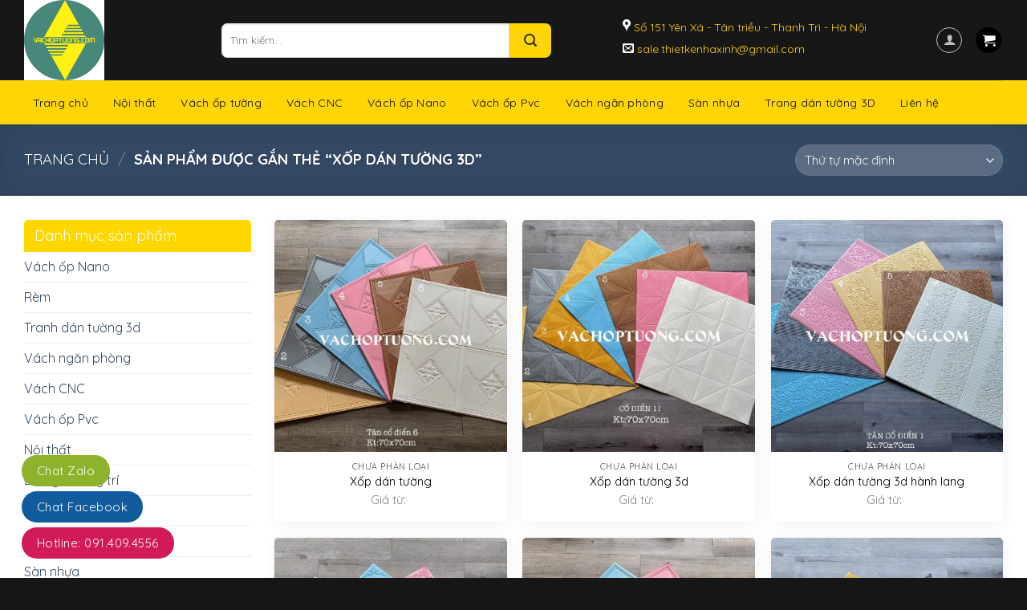

--- FILE ---
content_type: text/html; charset=UTF-8
request_url: https://vachoptuong.com/tu-khoa-san-pham/xop-dan-tuong-3d/
body_size: 23285
content:
<!DOCTYPE html>
<!--[if IE 9 ]> <html lang="vi" class="ie9 loading-site no-js"> <![endif]-->
<!--[if IE 8 ]> <html lang="vi" class="ie8 loading-site no-js"> <![endif]-->
<!--[if (gte IE 9)|!(IE)]><!--><html lang="vi" class="loading-site no-js"> <!--<![endif]-->
<head>
	<meta charset="UTF-8" />
	<link rel="profile" href="https://gmpg.org/xfn/11" />
	<link rel="pingback" href="https://vachoptuong.com/xmlrpc.php" />
	<link href="//fonts.googleapis.com/css?family=Quicksand:400,700" rel="stylesheet" type="text/css">

	<script>(function(html){html.className = html.className.replace(/\bno-js\b/,'js')})(document.documentElement);</script>
<meta name='robots' content='index, follow, max-image-preview:large, max-snippet:-1, max-video-preview:-1' />
	<style>img:is([sizes="auto" i], [sizes^="auto," i]) { contain-intrinsic-size: 3000px 1500px }</style>
	<meta name="viewport" content="width=device-width, initial-scale=1, maximum-scale=1" />
	<!-- This site is optimized with the Yoast SEO plugin v25.0 - https://yoast.com/wordpress/plugins/seo/ -->
	<title>Lưu trữ Xốp dán tường 3d - Vách ốp tường, vách ốp tường đẹp</title>
	<link rel="canonical" href="https://vachoptuong.com/tu-khoa-san-pham/xop-dan-tuong-3d/" />
	<meta property="og:locale" content="vi_VN" />
	<meta property="og:type" content="article" />
	<meta property="og:title" content="Lưu trữ Xốp dán tường 3d - Vách ốp tường, vách ốp tường đẹp" />
	<meta property="og:url" content="https://vachoptuong.com/tu-khoa-san-pham/xop-dan-tuong-3d/" />
	<meta property="og:site_name" content="Vách ốp tường, vách ốp tường đẹp" />
	<meta name="twitter:card" content="summary_large_image" />
	<script type="application/ld+json" class="yoast-schema-graph">{"@context":"https://schema.org","@graph":[{"@type":"CollectionPage","@id":"https://vachoptuong.com/tu-khoa-san-pham/xop-dan-tuong-3d/","url":"https://vachoptuong.com/tu-khoa-san-pham/xop-dan-tuong-3d/","name":"Lưu trữ Xốp dán tường 3d - Vách ốp tường, vách ốp tường đẹp","isPartOf":{"@id":"https://vachoptuong.com/#website"},"primaryImageOfPage":{"@id":"https://vachoptuong.com/tu-khoa-san-pham/xop-dan-tuong-3d/#primaryimage"},"image":{"@id":"https://vachoptuong.com/tu-khoa-san-pham/xop-dan-tuong-3d/#primaryimage"},"thumbnailUrl":"https://vachoptuong.com/wp-content/uploads/2021/10/xop-dan-tuong-tan-co-dien-scaled.jpg","breadcrumb":{"@id":"https://vachoptuong.com/tu-khoa-san-pham/xop-dan-tuong-3d/#breadcrumb"},"inLanguage":"vi"},{"@type":"ImageObject","inLanguage":"vi","@id":"https://vachoptuong.com/tu-khoa-san-pham/xop-dan-tuong-3d/#primaryimage","url":"https://vachoptuong.com/wp-content/uploads/2021/10/xop-dan-tuong-tan-co-dien-scaled.jpg","contentUrl":"https://vachoptuong.com/wp-content/uploads/2021/10/xop-dan-tuong-tan-co-dien-scaled.jpg","width":2560,"height":2060},{"@type":"BreadcrumbList","@id":"https://vachoptuong.com/tu-khoa-san-pham/xop-dan-tuong-3d/#breadcrumb","itemListElement":[{"@type":"ListItem","position":1,"name":"Trang chủ","item":"https://vachoptuong.com/"},{"@type":"ListItem","position":2,"name":"Xốp dán tường 3d"}]},{"@type":"WebSite","@id":"https://vachoptuong.com/#website","url":"https://vachoptuong.com/","name":"Vách ốp tường, vách ốp tường đẹp","description":"vách ốp tường phòng khách, vách ốp tường phòng ngủ, vách ốp tường phòng thờ, vách ốp tường nhà hàng, vách ốp tường văn phòng ","potentialAction":[{"@type":"SearchAction","target":{"@type":"EntryPoint","urlTemplate":"https://vachoptuong.com/?s={search_term_string}"},"query-input":{"@type":"PropertyValueSpecification","valueRequired":true,"valueName":"search_term_string"}}],"inLanguage":"vi"}]}</script>
	<!-- / Yoast SEO plugin. -->


<link rel='dns-prefetch' href='//use.fontawesome.com' />
<link rel='dns-prefetch' href='//fonts.googleapis.com' />
<link rel="alternate" type="application/rss+xml" title="Dòng thông tin Vách ốp tường, vách ốp tường đẹp  &raquo;" href="https://vachoptuong.com/feed/" />
<link rel="alternate" type="application/rss+xml" title="Vách ốp tường, vách ốp tường đẹp  &raquo; Dòng bình luận" href="https://vachoptuong.com/comments/feed/" />
<link rel="alternate" type="application/rss+xml" title="Nguồn cấp Vách ốp tường, vách ốp tường đẹp  &raquo; Xốp dán tường 3d Thẻ" href="https://vachoptuong.com/tu-khoa-san-pham/xop-dan-tuong-3d/feed/" />
<script type="text/javascript">
/* <![CDATA[ */
window._wpemojiSettings = {"baseUrl":"https:\/\/s.w.org\/images\/core\/emoji\/16.0.1\/72x72\/","ext":".png","svgUrl":"https:\/\/s.w.org\/images\/core\/emoji\/16.0.1\/svg\/","svgExt":".svg","source":{"concatemoji":"https:\/\/vachoptuong.com\/wp-includes\/js\/wp-emoji-release.min.js?ver=6.8.3"}};
/*! This file is auto-generated */
!function(s,n){var o,i,e;function c(e){try{var t={supportTests:e,timestamp:(new Date).valueOf()};sessionStorage.setItem(o,JSON.stringify(t))}catch(e){}}function p(e,t,n){e.clearRect(0,0,e.canvas.width,e.canvas.height),e.fillText(t,0,0);var t=new Uint32Array(e.getImageData(0,0,e.canvas.width,e.canvas.height).data),a=(e.clearRect(0,0,e.canvas.width,e.canvas.height),e.fillText(n,0,0),new Uint32Array(e.getImageData(0,0,e.canvas.width,e.canvas.height).data));return t.every(function(e,t){return e===a[t]})}function u(e,t){e.clearRect(0,0,e.canvas.width,e.canvas.height),e.fillText(t,0,0);for(var n=e.getImageData(16,16,1,1),a=0;a<n.data.length;a++)if(0!==n.data[a])return!1;return!0}function f(e,t,n,a){switch(t){case"flag":return n(e,"\ud83c\udff3\ufe0f\u200d\u26a7\ufe0f","\ud83c\udff3\ufe0f\u200b\u26a7\ufe0f")?!1:!n(e,"\ud83c\udde8\ud83c\uddf6","\ud83c\udde8\u200b\ud83c\uddf6")&&!n(e,"\ud83c\udff4\udb40\udc67\udb40\udc62\udb40\udc65\udb40\udc6e\udb40\udc67\udb40\udc7f","\ud83c\udff4\u200b\udb40\udc67\u200b\udb40\udc62\u200b\udb40\udc65\u200b\udb40\udc6e\u200b\udb40\udc67\u200b\udb40\udc7f");case"emoji":return!a(e,"\ud83e\udedf")}return!1}function g(e,t,n,a){var r="undefined"!=typeof WorkerGlobalScope&&self instanceof WorkerGlobalScope?new OffscreenCanvas(300,150):s.createElement("canvas"),o=r.getContext("2d",{willReadFrequently:!0}),i=(o.textBaseline="top",o.font="600 32px Arial",{});return e.forEach(function(e){i[e]=t(o,e,n,a)}),i}function t(e){var t=s.createElement("script");t.src=e,t.defer=!0,s.head.appendChild(t)}"undefined"!=typeof Promise&&(o="wpEmojiSettingsSupports",i=["flag","emoji"],n.supports={everything:!0,everythingExceptFlag:!0},e=new Promise(function(e){s.addEventListener("DOMContentLoaded",e,{once:!0})}),new Promise(function(t){var n=function(){try{var e=JSON.parse(sessionStorage.getItem(o));if("object"==typeof e&&"number"==typeof e.timestamp&&(new Date).valueOf()<e.timestamp+604800&&"object"==typeof e.supportTests)return e.supportTests}catch(e){}return null}();if(!n){if("undefined"!=typeof Worker&&"undefined"!=typeof OffscreenCanvas&&"undefined"!=typeof URL&&URL.createObjectURL&&"undefined"!=typeof Blob)try{var e="postMessage("+g.toString()+"("+[JSON.stringify(i),f.toString(),p.toString(),u.toString()].join(",")+"));",a=new Blob([e],{type:"text/javascript"}),r=new Worker(URL.createObjectURL(a),{name:"wpTestEmojiSupports"});return void(r.onmessage=function(e){c(n=e.data),r.terminate(),t(n)})}catch(e){}c(n=g(i,f,p,u))}t(n)}).then(function(e){for(var t in e)n.supports[t]=e[t],n.supports.everything=n.supports.everything&&n.supports[t],"flag"!==t&&(n.supports.everythingExceptFlag=n.supports.everythingExceptFlag&&n.supports[t]);n.supports.everythingExceptFlag=n.supports.everythingExceptFlag&&!n.supports.flag,n.DOMReady=!1,n.readyCallback=function(){n.DOMReady=!0}}).then(function(){return e}).then(function(){var e;n.supports.everything||(n.readyCallback(),(e=n.source||{}).concatemoji?t(e.concatemoji):e.wpemoji&&e.twemoji&&(t(e.twemoji),t(e.wpemoji)))}))}((window,document),window._wpemojiSettings);
/* ]]> */
</script>
<style id='wp-emoji-styles-inline-css' type='text/css'>

	img.wp-smiley, img.emoji {
		display: inline !important;
		border: none !important;
		box-shadow: none !important;
		height: 1em !important;
		width: 1em !important;
		margin: 0 0.07em !important;
		vertical-align: -0.1em !important;
		background: none !important;
		padding: 0 !important;
	}
</style>
<link rel='stylesheet' id='wp-block-library-css' href='https://vachoptuong.com/wp-includes/css/dist/block-library/style.min.css?ver=6.8.3' type='text/css' media='all' />
<style id='classic-theme-styles-inline-css' type='text/css'>
/*! This file is auto-generated */
.wp-block-button__link{color:#fff;background-color:#32373c;border-radius:9999px;box-shadow:none;text-decoration:none;padding:calc(.667em + 2px) calc(1.333em + 2px);font-size:1.125em}.wp-block-file__button{background:#32373c;color:#fff;text-decoration:none}
</style>
<link rel='stylesheet' id='font-awesome-svg-styles-css' href='https://vachoptuong.com/wp-content/uploads/font-awesome/v5.15.2/css/svg-with-js.css' type='text/css' media='all' />
<style id='font-awesome-svg-styles-inline-css' type='text/css'>
   .wp-block-font-awesome-icon svg::before,
   .wp-rich-text-font-awesome-icon svg::before {content: unset;}
</style>
<style id='global-styles-inline-css' type='text/css'>
:root{--wp--preset--aspect-ratio--square: 1;--wp--preset--aspect-ratio--4-3: 4/3;--wp--preset--aspect-ratio--3-4: 3/4;--wp--preset--aspect-ratio--3-2: 3/2;--wp--preset--aspect-ratio--2-3: 2/3;--wp--preset--aspect-ratio--16-9: 16/9;--wp--preset--aspect-ratio--9-16: 9/16;--wp--preset--color--black: #000000;--wp--preset--color--cyan-bluish-gray: #abb8c3;--wp--preset--color--white: #ffffff;--wp--preset--color--pale-pink: #f78da7;--wp--preset--color--vivid-red: #cf2e2e;--wp--preset--color--luminous-vivid-orange: #ff6900;--wp--preset--color--luminous-vivid-amber: #fcb900;--wp--preset--color--light-green-cyan: #7bdcb5;--wp--preset--color--vivid-green-cyan: #00d084;--wp--preset--color--pale-cyan-blue: #8ed1fc;--wp--preset--color--vivid-cyan-blue: #0693e3;--wp--preset--color--vivid-purple: #9b51e0;--wp--preset--gradient--vivid-cyan-blue-to-vivid-purple: linear-gradient(135deg,rgba(6,147,227,1) 0%,rgb(155,81,224) 100%);--wp--preset--gradient--light-green-cyan-to-vivid-green-cyan: linear-gradient(135deg,rgb(122,220,180) 0%,rgb(0,208,130) 100%);--wp--preset--gradient--luminous-vivid-amber-to-luminous-vivid-orange: linear-gradient(135deg,rgba(252,185,0,1) 0%,rgba(255,105,0,1) 100%);--wp--preset--gradient--luminous-vivid-orange-to-vivid-red: linear-gradient(135deg,rgba(255,105,0,1) 0%,rgb(207,46,46) 100%);--wp--preset--gradient--very-light-gray-to-cyan-bluish-gray: linear-gradient(135deg,rgb(238,238,238) 0%,rgb(169,184,195) 100%);--wp--preset--gradient--cool-to-warm-spectrum: linear-gradient(135deg,rgb(74,234,220) 0%,rgb(151,120,209) 20%,rgb(207,42,186) 40%,rgb(238,44,130) 60%,rgb(251,105,98) 80%,rgb(254,248,76) 100%);--wp--preset--gradient--blush-light-purple: linear-gradient(135deg,rgb(255,206,236) 0%,rgb(152,150,240) 100%);--wp--preset--gradient--blush-bordeaux: linear-gradient(135deg,rgb(254,205,165) 0%,rgb(254,45,45) 50%,rgb(107,0,62) 100%);--wp--preset--gradient--luminous-dusk: linear-gradient(135deg,rgb(255,203,112) 0%,rgb(199,81,192) 50%,rgb(65,88,208) 100%);--wp--preset--gradient--pale-ocean: linear-gradient(135deg,rgb(255,245,203) 0%,rgb(182,227,212) 50%,rgb(51,167,181) 100%);--wp--preset--gradient--electric-grass: linear-gradient(135deg,rgb(202,248,128) 0%,rgb(113,206,126) 100%);--wp--preset--gradient--midnight: linear-gradient(135deg,rgb(2,3,129) 0%,rgb(40,116,252) 100%);--wp--preset--font-size--small: 13px;--wp--preset--font-size--medium: 20px;--wp--preset--font-size--large: 36px;--wp--preset--font-size--x-large: 42px;--wp--preset--spacing--20: 0.44rem;--wp--preset--spacing--30: 0.67rem;--wp--preset--spacing--40: 1rem;--wp--preset--spacing--50: 1.5rem;--wp--preset--spacing--60: 2.25rem;--wp--preset--spacing--70: 3.38rem;--wp--preset--spacing--80: 5.06rem;--wp--preset--shadow--natural: 6px 6px 9px rgba(0, 0, 0, 0.2);--wp--preset--shadow--deep: 12px 12px 50px rgba(0, 0, 0, 0.4);--wp--preset--shadow--sharp: 6px 6px 0px rgba(0, 0, 0, 0.2);--wp--preset--shadow--outlined: 6px 6px 0px -3px rgba(255, 255, 255, 1), 6px 6px rgba(0, 0, 0, 1);--wp--preset--shadow--crisp: 6px 6px 0px rgba(0, 0, 0, 1);}:where(.is-layout-flex){gap: 0.5em;}:where(.is-layout-grid){gap: 0.5em;}body .is-layout-flex{display: flex;}.is-layout-flex{flex-wrap: wrap;align-items: center;}.is-layout-flex > :is(*, div){margin: 0;}body .is-layout-grid{display: grid;}.is-layout-grid > :is(*, div){margin: 0;}:where(.wp-block-columns.is-layout-flex){gap: 2em;}:where(.wp-block-columns.is-layout-grid){gap: 2em;}:where(.wp-block-post-template.is-layout-flex){gap: 1.25em;}:where(.wp-block-post-template.is-layout-grid){gap: 1.25em;}.has-black-color{color: var(--wp--preset--color--black) !important;}.has-cyan-bluish-gray-color{color: var(--wp--preset--color--cyan-bluish-gray) !important;}.has-white-color{color: var(--wp--preset--color--white) !important;}.has-pale-pink-color{color: var(--wp--preset--color--pale-pink) !important;}.has-vivid-red-color{color: var(--wp--preset--color--vivid-red) !important;}.has-luminous-vivid-orange-color{color: var(--wp--preset--color--luminous-vivid-orange) !important;}.has-luminous-vivid-amber-color{color: var(--wp--preset--color--luminous-vivid-amber) !important;}.has-light-green-cyan-color{color: var(--wp--preset--color--light-green-cyan) !important;}.has-vivid-green-cyan-color{color: var(--wp--preset--color--vivid-green-cyan) !important;}.has-pale-cyan-blue-color{color: var(--wp--preset--color--pale-cyan-blue) !important;}.has-vivid-cyan-blue-color{color: var(--wp--preset--color--vivid-cyan-blue) !important;}.has-vivid-purple-color{color: var(--wp--preset--color--vivid-purple) !important;}.has-black-background-color{background-color: var(--wp--preset--color--black) !important;}.has-cyan-bluish-gray-background-color{background-color: var(--wp--preset--color--cyan-bluish-gray) !important;}.has-white-background-color{background-color: var(--wp--preset--color--white) !important;}.has-pale-pink-background-color{background-color: var(--wp--preset--color--pale-pink) !important;}.has-vivid-red-background-color{background-color: var(--wp--preset--color--vivid-red) !important;}.has-luminous-vivid-orange-background-color{background-color: var(--wp--preset--color--luminous-vivid-orange) !important;}.has-luminous-vivid-amber-background-color{background-color: var(--wp--preset--color--luminous-vivid-amber) !important;}.has-light-green-cyan-background-color{background-color: var(--wp--preset--color--light-green-cyan) !important;}.has-vivid-green-cyan-background-color{background-color: var(--wp--preset--color--vivid-green-cyan) !important;}.has-pale-cyan-blue-background-color{background-color: var(--wp--preset--color--pale-cyan-blue) !important;}.has-vivid-cyan-blue-background-color{background-color: var(--wp--preset--color--vivid-cyan-blue) !important;}.has-vivid-purple-background-color{background-color: var(--wp--preset--color--vivid-purple) !important;}.has-black-border-color{border-color: var(--wp--preset--color--black) !important;}.has-cyan-bluish-gray-border-color{border-color: var(--wp--preset--color--cyan-bluish-gray) !important;}.has-white-border-color{border-color: var(--wp--preset--color--white) !important;}.has-pale-pink-border-color{border-color: var(--wp--preset--color--pale-pink) !important;}.has-vivid-red-border-color{border-color: var(--wp--preset--color--vivid-red) !important;}.has-luminous-vivid-orange-border-color{border-color: var(--wp--preset--color--luminous-vivid-orange) !important;}.has-luminous-vivid-amber-border-color{border-color: var(--wp--preset--color--luminous-vivid-amber) !important;}.has-light-green-cyan-border-color{border-color: var(--wp--preset--color--light-green-cyan) !important;}.has-vivid-green-cyan-border-color{border-color: var(--wp--preset--color--vivid-green-cyan) !important;}.has-pale-cyan-blue-border-color{border-color: var(--wp--preset--color--pale-cyan-blue) !important;}.has-vivid-cyan-blue-border-color{border-color: var(--wp--preset--color--vivid-cyan-blue) !important;}.has-vivid-purple-border-color{border-color: var(--wp--preset--color--vivid-purple) !important;}.has-vivid-cyan-blue-to-vivid-purple-gradient-background{background: var(--wp--preset--gradient--vivid-cyan-blue-to-vivid-purple) !important;}.has-light-green-cyan-to-vivid-green-cyan-gradient-background{background: var(--wp--preset--gradient--light-green-cyan-to-vivid-green-cyan) !important;}.has-luminous-vivid-amber-to-luminous-vivid-orange-gradient-background{background: var(--wp--preset--gradient--luminous-vivid-amber-to-luminous-vivid-orange) !important;}.has-luminous-vivid-orange-to-vivid-red-gradient-background{background: var(--wp--preset--gradient--luminous-vivid-orange-to-vivid-red) !important;}.has-very-light-gray-to-cyan-bluish-gray-gradient-background{background: var(--wp--preset--gradient--very-light-gray-to-cyan-bluish-gray) !important;}.has-cool-to-warm-spectrum-gradient-background{background: var(--wp--preset--gradient--cool-to-warm-spectrum) !important;}.has-blush-light-purple-gradient-background{background: var(--wp--preset--gradient--blush-light-purple) !important;}.has-blush-bordeaux-gradient-background{background: var(--wp--preset--gradient--blush-bordeaux) !important;}.has-luminous-dusk-gradient-background{background: var(--wp--preset--gradient--luminous-dusk) !important;}.has-pale-ocean-gradient-background{background: var(--wp--preset--gradient--pale-ocean) !important;}.has-electric-grass-gradient-background{background: var(--wp--preset--gradient--electric-grass) !important;}.has-midnight-gradient-background{background: var(--wp--preset--gradient--midnight) !important;}.has-small-font-size{font-size: var(--wp--preset--font-size--small) !important;}.has-medium-font-size{font-size: var(--wp--preset--font-size--medium) !important;}.has-large-font-size{font-size: var(--wp--preset--font-size--large) !important;}.has-x-large-font-size{font-size: var(--wp--preset--font-size--x-large) !important;}
:where(.wp-block-post-template.is-layout-flex){gap: 1.25em;}:where(.wp-block-post-template.is-layout-grid){gap: 1.25em;}
:where(.wp-block-columns.is-layout-flex){gap: 2em;}:where(.wp-block-columns.is-layout-grid){gap: 2em;}
:root :where(.wp-block-pullquote){font-size: 1.5em;line-height: 1.6;}
</style>
<link rel='stylesheet' id='contact-form-7-css' href='https://vachoptuong.com/wp-content/plugins/contact-form-7/includes/css/styles.css?ver=6.0.6' type='text/css' media='all' />
<style id='woocommerce-inline-inline-css' type='text/css'>
.woocommerce form .form-row .required { visibility: visible; }
</style>
<link rel='stylesheet' id='woo-variation-swatches-css' href='https://vachoptuong.com/wp-content/plugins/woo-variation-swatches/assets/css/frontend.min.css?ver=1742959268' type='text/css' media='all' />
<style id='woo-variation-swatches-inline-css' type='text/css'>
:root {
--wvs-tick:url("data:image/svg+xml;utf8,%3Csvg filter='drop-shadow(0px 0px 2px rgb(0 0 0 / .8))' xmlns='http://www.w3.org/2000/svg'  viewBox='0 0 30 30'%3E%3Cpath fill='none' stroke='%23ffffff' stroke-linecap='round' stroke-linejoin='round' stroke-width='4' d='M4 16L11 23 27 7'/%3E%3C/svg%3E");

--wvs-cross:url("data:image/svg+xml;utf8,%3Csvg filter='drop-shadow(0px 0px 5px rgb(255 255 255 / .6))' xmlns='http://www.w3.org/2000/svg' width='72px' height='72px' viewBox='0 0 24 24'%3E%3Cpath fill='none' stroke='%23ff0000' stroke-linecap='round' stroke-width='0.6' d='M5 5L19 19M19 5L5 19'/%3E%3C/svg%3E");
--wvs-single-product-item-width:30px;
--wvs-single-product-item-height:30px;
--wvs-single-product-item-font-size:16px}
</style>
<link rel='stylesheet' id='brands-styles-css' href='https://vachoptuong.com/wp-content/plugins/woocommerce/assets/css/brands.css?ver=9.8.3' type='text/css' media='all' />
<link rel='stylesheet' id='flatsome-icons-css' href='https://vachoptuong.com/wp-content/themes/flatsome/assets/css/fl-icons.css?ver=3.12' type='text/css' media='all' />
<link rel='stylesheet' id='font-awesome-official-css' href='https://use.fontawesome.com/releases/v5.15.2/css/all.css' type='text/css' media='all' integrity="sha384-vSIIfh2YWi9wW0r9iZe7RJPrKwp6bG+s9QZMoITbCckVJqGCCRhc+ccxNcdpHuYu" crossorigin="anonymous" />
<link rel='stylesheet' id='flatsome-main-css' href='https://vachoptuong.com/wp-content/themes/flatsome/assets/css/flatsome.css?ver=3.12.2' type='text/css' media='all' />
<link rel='stylesheet' id='flatsome-shop-css' href='https://vachoptuong.com/wp-content/themes/flatsome/assets/css/flatsome-shop.css?ver=3.12.2' type='text/css' media='all' />
<link rel='stylesheet' id='flatsome-style-css' href='https://vachoptuong.com/wp-content/themes/flatsome/style.css?ver=3.12.2' type='text/css' media='all' />
<link rel='stylesheet' id='flatsome-googlefonts-css' href='//fonts.googleapis.com/css?family=Lato%3Aregular%2C700%2C400%2C700%7CDancing+Script%3Aregular%2C400&#038;display=swap&#038;ver=3.9' type='text/css' media='all' />
<link rel='stylesheet' id='font-awesome-official-v4shim-css' href='https://use.fontawesome.com/releases/v5.15.2/css/v4-shims.css' type='text/css' media='all' integrity="sha384-1CjXmylX8++C7CVZORGA9EwcbYDfZV2D4Kl1pTm3hp2I/usHDafIrgBJNuRTDQ4f" crossorigin="anonymous" />
<style id='font-awesome-official-v4shim-inline-css' type='text/css'>
@font-face {
font-family: "FontAwesome";
font-display: block;
src: url("https://use.fontawesome.com/releases/v5.15.2/webfonts/fa-brands-400.eot"),
		url("https://use.fontawesome.com/releases/v5.15.2/webfonts/fa-brands-400.eot?#iefix") format("embedded-opentype"),
		url("https://use.fontawesome.com/releases/v5.15.2/webfonts/fa-brands-400.woff2") format("woff2"),
		url("https://use.fontawesome.com/releases/v5.15.2/webfonts/fa-brands-400.woff") format("woff"),
		url("https://use.fontawesome.com/releases/v5.15.2/webfonts/fa-brands-400.ttf") format("truetype"),
		url("https://use.fontawesome.com/releases/v5.15.2/webfonts/fa-brands-400.svg#fontawesome") format("svg");
}

@font-face {
font-family: "FontAwesome";
font-display: block;
src: url("https://use.fontawesome.com/releases/v5.15.2/webfonts/fa-solid-900.eot"),
		url("https://use.fontawesome.com/releases/v5.15.2/webfonts/fa-solid-900.eot?#iefix") format("embedded-opentype"),
		url("https://use.fontawesome.com/releases/v5.15.2/webfonts/fa-solid-900.woff2") format("woff2"),
		url("https://use.fontawesome.com/releases/v5.15.2/webfonts/fa-solid-900.woff") format("woff"),
		url("https://use.fontawesome.com/releases/v5.15.2/webfonts/fa-solid-900.ttf") format("truetype"),
		url("https://use.fontawesome.com/releases/v5.15.2/webfonts/fa-solid-900.svg#fontawesome") format("svg");
}

@font-face {
font-family: "FontAwesome";
font-display: block;
src: url("https://use.fontawesome.com/releases/v5.15.2/webfonts/fa-regular-400.eot"),
		url("https://use.fontawesome.com/releases/v5.15.2/webfonts/fa-regular-400.eot?#iefix") format("embedded-opentype"),
		url("https://use.fontawesome.com/releases/v5.15.2/webfonts/fa-regular-400.woff2") format("woff2"),
		url("https://use.fontawesome.com/releases/v5.15.2/webfonts/fa-regular-400.woff") format("woff"),
		url("https://use.fontawesome.com/releases/v5.15.2/webfonts/fa-regular-400.ttf") format("truetype"),
		url("https://use.fontawesome.com/releases/v5.15.2/webfonts/fa-regular-400.svg#fontawesome") format("svg");
unicode-range: U+F004-F005,U+F007,U+F017,U+F022,U+F024,U+F02E,U+F03E,U+F044,U+F057-F059,U+F06E,U+F070,U+F075,U+F07B-F07C,U+F080,U+F086,U+F089,U+F094,U+F09D,U+F0A0,U+F0A4-F0A7,U+F0C5,U+F0C7-F0C8,U+F0E0,U+F0EB,U+F0F3,U+F0F8,U+F0FE,U+F111,U+F118-F11A,U+F11C,U+F133,U+F144,U+F146,U+F14A,U+F14D-F14E,U+F150-F152,U+F15B-F15C,U+F164-F165,U+F185-F186,U+F191-F192,U+F1AD,U+F1C1-F1C9,U+F1CD,U+F1D8,U+F1E3,U+F1EA,U+F1F6,U+F1F9,U+F20A,U+F247-F249,U+F24D,U+F254-F25B,U+F25D,U+F267,U+F271-F274,U+F279,U+F28B,U+F28D,U+F2B5-F2B6,U+F2B9,U+F2BB,U+F2BD,U+F2C1-F2C2,U+F2D0,U+F2D2,U+F2DC,U+F2ED,U+F328,U+F358-F35B,U+F3A5,U+F3D1,U+F410,U+F4AD;
}
</style>
<script type="text/javascript" src="https://vachoptuong.com/wp-includes/js/jquery/jquery.min.js?ver=3.7.1" id="jquery-core-js"></script>
<script type="text/javascript" src="https://vachoptuong.com/wp-includes/js/jquery/jquery-migrate.min.js?ver=3.4.1" id="jquery-migrate-js"></script>
<script type="text/javascript" src="https://vachoptuong.com/wp-content/plugins/woocommerce/assets/js/jquery-blockui/jquery.blockUI.min.js?ver=2.7.0-wc.9.8.3" id="jquery-blockui-js" data-wp-strategy="defer"></script>
<script type="text/javascript" id="wc-add-to-cart-js-extra">
/* <![CDATA[ */
var wc_add_to_cart_params = {"ajax_url":"\/wp-admin\/admin-ajax.php","wc_ajax_url":"\/?wc-ajax=%%endpoint%%","i18n_view_cart":"Xem gi\u1ecf h\u00e0ng","cart_url":"https:\/\/vachoptuong.com\/gio-hang\/","is_cart":"","cart_redirect_after_add":"no"};
/* ]]> */
</script>
<script type="text/javascript" src="https://vachoptuong.com/wp-content/plugins/woocommerce/assets/js/frontend/add-to-cart.min.js?ver=9.8.3" id="wc-add-to-cart-js" defer="defer" data-wp-strategy="defer"></script>
<script type="text/javascript" src="https://vachoptuong.com/wp-content/plugins/woocommerce/assets/js/js-cookie/js.cookie.min.js?ver=2.1.4-wc.9.8.3" id="js-cookie-js" defer="defer" data-wp-strategy="defer"></script>
<script type="text/javascript" id="woocommerce-js-extra">
/* <![CDATA[ */
var woocommerce_params = {"ajax_url":"\/wp-admin\/admin-ajax.php","wc_ajax_url":"\/?wc-ajax=%%endpoint%%","i18n_password_show":"Hi\u1ec3n th\u1ecb m\u1eadt kh\u1ea9u","i18n_password_hide":"\u1ea8n m\u1eadt kh\u1ea9u"};
/* ]]> */
</script>
<script type="text/javascript" src="https://vachoptuong.com/wp-content/plugins/woocommerce/assets/js/frontend/woocommerce.min.js?ver=9.8.3" id="woocommerce-js" defer="defer" data-wp-strategy="defer"></script>
<link rel="https://api.w.org/" href="https://vachoptuong.com/wp-json/" /><link rel="alternate" title="JSON" type="application/json" href="https://vachoptuong.com/wp-json/wp/v2/product_tag/330" /><link rel="EditURI" type="application/rsd+xml" title="RSD" href="https://vachoptuong.com/xmlrpc.php?rsd" />
<meta name="generator" content="WordPress 6.8.3" />
<meta name="generator" content="WooCommerce 9.8.3" />
    
    <script type="text/javascript">
        var ajaxurl = 'https://vachoptuong.com/wp-admin/admin-ajax.php';
    </script>
<style>.bg{opacity: 0; transition: opacity 1s; -webkit-transition: opacity 1s;} .bg-loaded{opacity: 1;}</style><!--[if IE]><link rel="stylesheet" type="text/css" href="https://vachoptuong.com/wp-content/themes/flatsome/assets/css/ie-fallback.css"><script src="//cdnjs.cloudflare.com/ajax/libs/html5shiv/3.6.1/html5shiv.js"></script><script>var head = document.getElementsByTagName('head')[0],style = document.createElement('style');style.type = 'text/css';style.styleSheet.cssText = ':before,:after{content:none !important';head.appendChild(style);setTimeout(function(){head.removeChild(style);}, 0);</script><script src="https://vachoptuong.com/wp-content/themes/flatsome/assets/libs/ie-flexibility.js"></script><![endif]--><style>.bottom-contact{display:none}
.float-contact {
    position: fixed;
    left: 27px;
    bottom: 18px;
    z-index: 999999;
}
.chat-zalo {
background: #8eb22b;
border-radius: 20px;
padding: 0 18px;
color: white;
display: block;
margin-bottom: 6px;
}
.chat-face {
background: #125c9e;
border-radius: 20px;
padding: 0 18px;
color: white;
display: block;
margin-bottom: 6px;
}
.float-contact .hotline {
background: #d11a59!important;
border-radius: 20px;
padding: 0 18px;
color: white;
display: block;
margin-bottom: 6px;
}
.chat-zalo a, .chat-face a, .hotline a {
font-size: 15px;
color: white;
font-weight: 400;
text-transform: none;
line-height: 0;
}

}</style>
<div class="float-contact"> <button class="chat-zalo"> <a href="http://zalo.me/0914094556">Chat Zalo</a> </button> <button class="chat-face"> <a href="https://www.facebook.com/vachoptuonghanoi/">Chat Facebook</a> </button> <button class="hotline"> <a href="tel:0914094556">Hotline: 091.409.4556</a> </button></div>	<noscript><style>.woocommerce-product-gallery{ opacity: 1 !important; }</style></noscript>
	<link rel="icon" href="https://vachoptuong.com/wp-content/uploads/2021/11/cropped-Thiet_ke_khong_ten-removebg-preview-32x32.png" sizes="32x32" />
<link rel="icon" href="https://vachoptuong.com/wp-content/uploads/2021/11/cropped-Thiet_ke_khong_ten-removebg-preview-192x192.png" sizes="192x192" />
<link rel="apple-touch-icon" href="https://vachoptuong.com/wp-content/uploads/2021/11/cropped-Thiet_ke_khong_ten-removebg-preview-180x180.png" />
<meta name="msapplication-TileImage" content="https://vachoptuong.com/wp-content/uploads/2021/11/cropped-Thiet_ke_khong_ten-removebg-preview-270x270.png" />
<style id="custom-css" type="text/css">:root {--primary-color: #446084;}.full-width .ubermenu-nav, .container, .row{max-width: 1250px}.row.row-collapse{max-width: 1220px}.row.row-small{max-width: 1242.5px}.row.row-large{max-width: 1280px}.header-main{height: 100px}#logo img{max-height: 100px}#logo{width:200px;}.header-bottom{min-height: 55px}.header-top{min-height: 30px}.has-transparent + .page-title:first-of-type,.has-transparent + #main > .page-title,.has-transparent + #main > div > .page-title,.has-transparent + #main .page-header-wrapper:first-of-type .page-title{padding-top: 150px;}.header.show-on-scroll,.stuck .header-main{height:70px!important}.stuck #logo img{max-height: 70px!important}.search-form{ width: 71%;}.header-bg-color, .header-wrapper {background-color: rgba(22,22,22,0.9)}.header-bottom {background-color: #ffd505}.header-bottom-nav > li > a{line-height: 16px }@media (max-width: 549px) {.header-main{height: 70px}#logo img{max-height: 70px}}.nav-dropdown{font-size:100%}body{font-family:"Lato", sans-serif}body{font-weight: 400}body{color: #0a0a0a}.nav > li > a {font-family:"Lato", sans-serif;}.mobile-sidebar-levels-2 .nav > li > ul > li > a {font-family:"Lato", sans-serif;}.nav > li > a {font-weight: 700;}.mobile-sidebar-levels-2 .nav > li > ul > li > a {font-weight: 700;}h1,h2,h3,h4,h5,h6,.heading-font, .off-canvas-center .nav-sidebar.nav-vertical > li > a{font-family: "Lato", sans-serif;}h1,h2,h3,h4,h5,h6,.heading-font,.banner h1,.banner h2{font-weight: 700;}h1,h2,h3,h4,h5,h6,.heading-font{color: #0c0c0c;}.alt-font{font-family: "Dancing Script", sans-serif;}.alt-font{font-weight: 400!important;}.header:not(.transparent) .header-bottom-nav.nav > li > a{color: #0c0c0c;}.shop-page-title.featured-title .title-bg{background-image: url(https://tranhnhaviet.com/wp-content/uploads/2021/02/Slider1.jpg);}@media screen and (min-width: 550px){.products .box-vertical .box-image{min-width: 500px!important;width: 500px!important;}}.absolute-footer, html{background-color: #161616}/* Custom CSS */body { font-family: "Quicksand",sans-serif !important;}h1, h2, h3, h4, h5, h6 { font-family: "Quicksand",sans-serif !important;}#header-contact li {display: block;width: 100%;}a.devvn_buy_now_style {display: inline-block;overflow: hidden;clear: both;padding: 9px 0;border-radius: 4px;font-size: 18px;line-height: normal;text-transform: uppercase;color: #fff!important;text-align: center;background: #fda21d;background: -moz-linear-gradient(top,#f59000,#fd6e1d);background: -ms-linear-gradient(top,#f59000,#fd6e1d);background: -o-linear-gradient(top,#f59000,#fd6e1d);margin: -29px 0 20px;text-decoration: none;border-bottom: 0!important;max-width: 100%;width: 100%;}/* Custom CSS Mobile */@media (max-width: 549px){.hdevvn-show-cats {display:none;}input#woocommerce-product-search-field-1 {height: 44px;}.off-canvas:not(.off-canvas-center) .nav-vertical li>a {padding-left: 20px;color: #000 !IMPORTANT;font-size: 12px;}}.label-new.menu-item > a:after{content:"New";}.label-hot.menu-item > a:after{content:"Hot";}.label-sale.menu-item > a:after{content:"Sale";}.label-popular.menu-item > a:after{content:"Popular";}</style>		<style type="text/css" id="wp-custom-css">
			.header-contact a {
    font-family: "Quicksand",sans-serif !important;
    font-size: 14px;
    color: #ffd505;
}
.header-contact i {
    color: #fff;
}
.searchform-wrapper input#woocommerce-product-search-field-0 {
    border-radius: 7px 0px 0px 7px;
    height: 43px;
    width: 359px;
}
.searchform-wrapper button.ux-search-submit.submit-button.secondary.button.icon.mb-0 {
    border-radius: 0px 7px 8px 0px;
    height: 43px;
    width: 52px;
    background: #ffd505;
    color: #333;
}
.header-contact {
    margin-right: 72px;
}
.header-contact p {
    margin-bottom: 5px;
}
.logo-left .logo {
    margin-left: 0;
    margin-right: 46px;
}
.header:not(.transparent) .header-bottom-nav.nav > li > a {
    color: #0c0c0c;
    font-family: "Quicksand",sans-serif !important;
    text-transform: none;
    font-weight: 400;
    font-size: 14px;
}
.header-bottom .nav-box>li.active>a, .nav-pills>li.active>a {
    opacity: 1;
    color: #fff;
    background-color: #2b2b2b;
    color: #ffd505 !important;
    padding: 12px 14px;
}
.header-bottom>a:hover { opacity: 1;
    color: #fff;
    background-color: #2b2b2b;
    color: #ffd505 !important;
    padding: 12px 14px;
}
.icon-mn {
    background: #fff;
    padding: 10px;
}
.icon-mn h3 {
    font-size: 17px;
    margin-bottom: 2px;
}
.icon-mn p {
    font-size: 13px;
}
.icon-mn {
    background: #fff;
    padding: 10px;
    border-radius: 4px;
}
.icon-mn1 {
    background: #fff;
    padding: 10px;
    border-radius: 4px;
}
.icon-mn1 h3 {
    font-size: 21px;
    margin-top: 8px;
}
.icon-mn1 .icon-box-text.last-reset {
    border-left: 1px solid #3333;
    margin-left: 8px;
}
.section-title-normal {
    border-bottom: 0;
    border-bottom: 1px solid #ffd505;
    background: white;
    border-radius: 5px;
}
.section-title-normal span {
    border-top-left-radius: 5px;
    border-bottom-left-radius: 5px;
    margin-right: 15px;
    border-bottom: 0;
    margin-bottom: 0;
    width: auto;
    background: #ffd505;
    color: #181818 !important;
    padding: 9px 10px;
    font-size: 18px;
    position: relative;
    margin: 0;
}
.section-title-normal span:after {
    border: 20px solid transparent;
    border-left-color: #ffd505;
    position: absolute;
    top: 0;
    left: 100%;
    content: "";
}
.button span {
    display: inline-block;
    line-height: 1.6;
    font-weight: 400;
    font-size: 18px;
}
a.button.white.lowercase {
    padding: 7px 31px;
}
.container.section-title-container {
    margin-bottom: 0px;
}
.hdevvn-show-cats li {
    margin-bottom: 0;
    float: left;
    display: inline-block;
}
ul.hdevvn-show-cats {
    margin-left: 19%;
    margin-top: -47px;
    position: absolute;
}
.form input.wpcf7-form-control.wpcf7-text {
    margin-bottom: 7px;
    font-size: 14px;
    border-radius: 4px;
    box-shadow: inset 0 1px 2px rgb(0 0 0 / 0%);
}
.form textarea.wpcf7-form-control.wpcf7-textarea {
    margin-bottom: 7px;
    font-size: 14px;
    border-radius: 4px;
    box-shadow: inset 0 1px 2px rgb(0 0 0 / 0%);
}
.form input.wpcf7-form-control.wpcf7-submit {
    font-size: 14px;
    border-radius: 4px;
    box-shadow: inset 0 1px 2px rgb(0 0 0 / 0%);
    background: #000;
    color: #ffffff;
}
.is-divider {
    display: none;
}
.list-post2 .post-item {
    margin-bottom: 0;
    padding: 10px 0;
    border-bottom: 1px dashed #e2e2e2;
}
.tin-tuc-section>.col-inner {
    padding: 6px 24px;
    background: url(https://tranhnhaviet.com/wp-content/uploads/2021/02/box4T-bg.png);
    border: 1px solid #e2e2e2;
    border-radius: 4px;
}
span.widget {
    display: block;
    margin-bottom: 0;
    font-size: 20px;
    letter-spacing: 0;
    font-weight: 500;
    color: #fffdfd;
    text-transform: none;
    background: #fed700;
    padding: 6px 13px;
    border-top-left-radius: 5px;
    border-top-right-radius: 5px;
}
.wfpDescription {
    font-weight: 600;
    font-size: 18px !IMPORTANT;
    margin-bottom: 15px;
}
.wpfFilterButton.wpfButton, .wpfClearButton.wpfButton {
    width: 66% !important;
    background: #ffd505;
}
.wpfFilterTaxNameWrapper {
    font-size: 18px !IMPORTANT;
}
.product-small.box {
    border-radius: 5px;
    box-shadow: 2px 2px 20px #0000000f;
}
.product-small.box .box-image {
    border-top-left-radius: 5px;
    border-top-right-radius: 5px;
}
a.quick-view.quick-view-added {
    display: none;
}
span.widget-title {
    display: block;
    margin-bottom: 0;
    font-size: 18px;
    letter-spacing: 0;
    font-weight: 500;
    color: #fffdfd;
    text-transform: none;
    background: #fed700;
    padding: 11px 13px;
    border-top-left-radius: 5px;
    border-top-right-radius: 5px;
}
#flatsome_recent_posts-3 ul, #flatsome_recent_posts-5 5 {
    border: 1px solid #3333;
    padding: 0px 10px;
}
button.single_add_to_cart_button.button.alt.disabled.wc-variation-selection-needed {
    background: #161616;
}
span.devvn_woocommerce_price_prefix {
    margin-right: 7px;
    color: #808080;
    font-size: 15px;
}
span.amount {
    white-space: nowrap;
    color: #ff9b05;
    font-size: 17px;
    font-weight: normal;
}
.title-wrapper a {
    color: #000;
    font-size: 15px;
    margin-bottom: 5px !IMPORTANT;
}
a.quick-view {
    display: none !IMPORTANT;
}
i.icon-angle-down {
    display: none;
}
.sub-menu a {
	color:#000 !important
}
.nav-dropdown-has-arrow li.has-dropdown:after, .nav-dropdown-has-arrow li.has-dropdown:before {
	display:none !important;
}
.nav-dropdown-default {
    padding: 2px !IMPORTANT;
}
.button.alt {
    background-color: #ffdc22 !important;
    color: #000 !important;
    opacity: 6.6;
}
.nav > li > a {
    font-weight: 700;
    font-family: "Quicksand",sans-serif !important;
    font-size: 17px;
}
.form-dien-thoai {
    margin-top: 12px;
    background: #fed700;
    padding: 15px;
    border-radius: 5px;
}
.form-dien-thoai label {
    background: url(https://tranhnhaviet.com/wp-content/uploads/2021/03/icon-phone.png) left top no-repeat;
    padding: 0 5px 0 52px;
    margin: 0;
    text-align: left;
    font-weight: 400;
    font-size: 14px;
    color: white;
    margin-bottom: 11px;
}
.wpcf7 {
    color: #333;
    position: relative;
}
.form-sdt input.wpcf7-form-control.wpcf7-text.wpcf7-tel.wpcf7-validates-as-required.wpcf7-validates-as-tel {
    float: left;
    width: 76%;
}
input[type='submit'], input[type='submit'].button, input[type='submit'], .primary {
    background-color: #000000;
}
form.wpcf7-form.init {
    margin-bottom: 0px;
}
.section-title a {
    display: block;
    padding-left: 15px;
    font-size: 15px;
    margin-left: auto;
    color: #0057c2;
}
.section-title i.icon-angle-right {
	display:none;
}
.mka {
    padding-bottom: 0 !IMPORTANT;
}
.gaa .col-inner {
    background: #ffd505;
    padding: 10px;
    border-radius: 5px;
}
.gaa .col-inner input.wpcf7-form-control.wpcf7-text.wpcf7-tel.wpcf7-validates-as-tel {
    float: left;
    width: 77%;
    height: 40px;
}		</style>
		</head>

<body data-rsssl=1 class="archive tax-product_tag term-xop-dan-tuong-3d term-330 wp-theme-flatsome theme-flatsome woocommerce woocommerce-page woocommerce-no-js woo-variation-swatches wvs-behavior-blur wvs-theme-flatsome wvs-show-label wvs-tooltip lightbox nav-dropdown-has-arrow">


<a class="skip-link screen-reader-text" href="#main">Skip to content</a>

<div id="wrapper">

	
	<header id="header" class="header has-sticky sticky-jump">
		<div class="header-wrapper">
			<div id="masthead" class="header-main ">
      <div class="header-inner flex-row container logo-left medium-logo-center" role="navigation">

          <!-- Logo -->
          <div id="logo" class="flex-col logo">
            <!-- Header logo -->
<a href="https://vachoptuong.com/" title="Vách ốp tường, vách ốp tường đẹp  - vách ốp tường phòng khách, vách ốp tường phòng ngủ, vách ốp tường phòng thờ, vách ốp tường nhà hàng, vách ốp tường văn phòng " rel="home">
    <img width="200" height="100" src="https://vachoptuong.com/wp-content/uploads/2021/06/vach-op-tuong-1.jpg" class="header_logo header-logo" alt="Vách ốp tường, vách ốp tường đẹp "/><img  width="200" height="100" src="https://vachoptuong.com/wp-content/uploads/2021/06/vach-op-tuong-1.jpg" class="header-logo-dark" alt="Vách ốp tường, vách ốp tường đẹp "/></a>
          </div>

          <!-- Mobile Left Elements -->
          <div class="flex-col show-for-medium flex-left">
            <ul class="mobile-nav nav nav-left ">
              <li class="nav-icon has-icon">
  <div class="header-button">		<a href="#" data-open="#main-menu" data-pos="left" data-bg="main-menu-overlay" data-color="" class="icon button circle is-outline is-small" aria-label="Menu" aria-controls="main-menu" aria-expanded="false">
		
		  <i class="icon-menu" ></i>
		  		</a>
	 </div> </li>            </ul>
          </div>

          <!-- Left Elements -->
          <div class="flex-col hide-for-medium flex-left
            flex-grow">
            <ul class="header-nav header-nav-main nav nav-left  nav-uppercase" >
              <li class="header-search-form search-form html relative has-icon">
	<div class="header-search-form-wrapper">
		<div class="searchform-wrapper ux-search-box relative is-normal"><form role="search" method="get" class="searchform" action="https://vachoptuong.com/">
	<div class="flex-row relative">
						<div class="flex-col flex-grow">
			<label class="screen-reader-text" for="woocommerce-product-search-field-0">Tìm kiếm:</label>
			<input type="search" id="woocommerce-product-search-field-0" class="search-field mb-0" placeholder="Tìm kiếm&hellip;" value="" name="s" />
			<input type="hidden" name="post_type" value="product" />
					</div>
		<div class="flex-col">
			<button type="submit" value="Tìm kiếm" class="ux-search-submit submit-button secondary button icon mb-0">
				<i class="icon-search" ></i>			</button>
		</div>
	</div>
	<div class="live-search-results text-left z-top"></div>
</form>
</div>	</div>
</li>            </ul>
          </div>

          <!-- Right Elements -->
          <div class="flex-col hide-for-medium flex-right">
            <ul class="header-nav header-nav-main nav nav-right  nav-uppercase">
              <li class="html custom html_top_right_text"><div class="header-contact"><p><a class="tooltip tooltipstered" href= target="_blank" rel="noopener noreferrer"><i class="icon-map-pin-fill" style="font-size:16px;"></i> Số 151 Yên Xá - Tân triều - Thanh Trì - Hà Nội </a></p>
<p><a class="tooltip tooltipstered" href="mailto:info@tranhtuong.muatheme.com"><i class="icon-envelop"></i> sale.thietkenhaxinh@gmail.com</a></p></div></li><li class="account-item has-icon
    "
>
<div class="header-button">
<a href="https://vachoptuong.com/tai-khoan/"
    class="nav-top-link nav-top-not-logged-in icon button circle is-outline is-small"
    data-open="#login-form-popup"  >
  <i class="icon-user" ></i>
</a>

</div>

</li>
<li class="cart-item has-icon has-dropdown">
<div class="header-button">
<a href="https://vachoptuong.com/gio-hang/" title="Giỏ hàng" class="header-cart-link icon primary button circle is-small">



    <i class="icon-shopping-cart"
    data-icon-label="0">
  </i>
  </a>
</div>
 <ul class="nav-dropdown nav-dropdown-simple">
    <li class="html widget_shopping_cart">
      <div class="widget_shopping_cart_content">
        

	<p class="woocommerce-mini-cart__empty-message">Chưa có sản phẩm trong giỏ hàng.</p>


      </div>
    </li>
     </ul>

</li>
            </ul>
          </div>

          <!-- Mobile Right Elements -->
          <div class="flex-col show-for-medium flex-right">
            <ul class="mobile-nav nav nav-right ">
              <li class="cart-item has-icon">

<div class="header-button">      <a href="https://vachoptuong.com/gio-hang/" class="header-cart-link off-canvas-toggle nav-top-link icon primary button circle is-small" data-open="#cart-popup" data-class="off-canvas-cart" title="Giỏ hàng" data-pos="right">
  
    <i class="icon-shopping-cart"
    data-icon-label="0">
  </i>
  </a>
</div>

  <!-- Cart Sidebar Popup -->
  <div id="cart-popup" class="mfp-hide widget_shopping_cart">
  <div class="cart-popup-inner inner-padding">
      <div class="cart-popup-title text-center">
          <h4 class="uppercase">Giỏ hàng</h4>
          <div class="is-divider"></div>
      </div>
      <div class="widget_shopping_cart_content">
          

	<p class="woocommerce-mini-cart__empty-message">Chưa có sản phẩm trong giỏ hàng.</p>


      </div>
             <div class="cart-sidebar-content relative"></div>  </div>
  </div>

</li>
            </ul>
          </div>

      </div>
     
            <div class="container"><div class="top-divider full-width"></div></div>
      </div><div id="wide-nav" class="header-bottom wide-nav hide-for-medium">
    <div class="flex-row container">

                        <div class="flex-col hide-for-medium flex-left">
                <ul class="nav header-nav header-bottom-nav nav-left  nav-box nav-size-small nav-spacing-small nav-uppercase">
                    <li id="menu-item-17" class="menu-item menu-item-type-post_type menu-item-object-page menu-item-home menu-item-17"><a href="https://vachoptuong.com/" class="nav-top-link">Trang chủ</a></li>
<li id="menu-item-2512" class="menu-item menu-item-type-taxonomy menu-item-object-product_cat menu-item-has-children menu-item-2512 has-dropdown"><a href="https://vachoptuong.com/danh-muc-san-pham/noi-that/" class="nav-top-link">Nội thất<i class="icon-angle-down" ></i></a>
<ul class="sub-menu nav-dropdown nav-dropdown-simple">
	<li id="menu-item-2513" class="menu-item menu-item-type-taxonomy menu-item-object-product_cat menu-item-2513"><a href="https://vachoptuong.com/danh-muc-san-pham/noi-that/noi-that-gia-dinh/">Nội thất gia đình</a></li>
	<li id="menu-item-2516" class="menu-item menu-item-type-taxonomy menu-item-object-product_cat menu-item-2516"><a href="https://vachoptuong.com/danh-muc-san-pham/noi-that/noi-that-van-phong/">Nội thất văn phòng</a></li>
	<li id="menu-item-2514" class="menu-item menu-item-type-taxonomy menu-item-object-product_cat menu-item-2514"><a href="https://vachoptuong.com/danh-muc-san-pham/noi-that/noi-that-nha-hang/">Nội thất nhà hàng</a></li>
	<li id="menu-item-2515" class="menu-item menu-item-type-taxonomy menu-item-object-product_cat menu-item-2515"><a href="https://vachoptuong.com/danh-muc-san-pham/noi-that/noi-that-spa/">Nội thất spa</a></li>
	<li id="menu-item-2517" class="menu-item menu-item-type-taxonomy menu-item-object-product_cat menu-item-2517"><a href="https://vachoptuong.com/danh-muc-san-pham/noi-that/noi-that-cua-hang-showroom/">Nội thất cửa hàng, showroom</a></li>
</ul>
</li>
<li id="menu-item-1496" class="menu-item menu-item-type-taxonomy menu-item-object-product_cat menu-item-has-children menu-item-1496 has-dropdown"><a href="https://vachoptuong.com/danh-muc-san-pham/vach-op-tuong/" class="nav-top-link">Vách ốp tường<i class="icon-angle-down" ></i></a>
<ul class="sub-menu nav-dropdown nav-dropdown-simple">
	<li id="menu-item-1497" class="menu-item menu-item-type-taxonomy menu-item-object-product_cat menu-item-1497"><a href="https://vachoptuong.com/danh-muc-san-pham/vach-op-tuong/vach-op-tuong-nha-hang/">Vách ốp tường nhà hàng</a></li>
	<li id="menu-item-1498" class="menu-item menu-item-type-taxonomy menu-item-object-product_cat menu-item-1498"><a href="https://vachoptuong.com/danh-muc-san-pham/vach-op-tuong/vach-op-tuong-phong-khach/">Vách ốp tường phòng khách</a></li>
	<li id="menu-item-1499" class="menu-item menu-item-type-taxonomy menu-item-object-product_cat menu-item-1499"><a href="https://vachoptuong.com/danh-muc-san-pham/vach-op-tuong/vach-op-tuong-phong-ngu/">Vách ốp tường phòng ngủ</a></li>
	<li id="menu-item-1500" class="menu-item menu-item-type-taxonomy menu-item-object-product_cat menu-item-1500"><a href="https://vachoptuong.com/danh-muc-san-pham/vach-op-tuong/vach-op-tuong-phong-tho/">Vách ốp tường phòng thờ</a></li>
	<li id="menu-item-1501" class="menu-item menu-item-type-taxonomy menu-item-object-product_cat menu-item-1501"><a href="https://vachoptuong.com/danh-muc-san-pham/vach-op-tuong/vach-op-tuong-van-phong/">Vách ốp tường văn phòng</a></li>
</ul>
</li>
<li id="menu-item-1455" class="menu-item menu-item-type-taxonomy menu-item-object-product_cat menu-item-has-children menu-item-1455 has-dropdown"><a href="https://vachoptuong.com/danh-muc-san-pham/vach-cnc/" class="nav-top-link">Vách CNC<i class="icon-angle-down" ></i></a>
<ul class="sub-menu nav-dropdown nav-dropdown-simple">
	<li id="menu-item-1458" class="menu-item menu-item-type-taxonomy menu-item-object-product_cat menu-item-1458"><a href="https://vachoptuong.com/danh-muc-san-pham/vach-cnc/vach-cnc-phong-khach/">Vách cnc phòng khách</a></li>
	<li id="menu-item-1459" class="menu-item menu-item-type-taxonomy menu-item-object-product_cat menu-item-1459"><a href="https://vachoptuong.com/danh-muc-san-pham/vach-cnc/vach-cnc-phong-tho/">Vách cnc phòng thờ</a></li>
	<li id="menu-item-1456" class="menu-item menu-item-type-taxonomy menu-item-object-product_cat menu-item-1456"><a href="https://vachoptuong.com/danh-muc-san-pham/vach-cnc/vach-cnc-cau-thang/">Vách cnc cầu thang</a></li>
	<li id="menu-item-1457" class="menu-item menu-item-type-taxonomy menu-item-object-product_cat menu-item-1457"><a href="https://vachoptuong.com/danh-muc-san-pham/vach-cnc/vach-cnc-nha-hang/">Vách cnc nhà hàng</a></li>
</ul>
</li>
<li id="menu-item-2017" class="menu-item menu-item-type-taxonomy menu-item-object-product_cat menu-item-has-children menu-item-2017 has-dropdown"><a href="https://vachoptuong.com/danh-muc-san-pham/vach-op-nano/" class="nav-top-link">Vách ốp Nano<i class="icon-angle-down" ></i></a>
<ul class="sub-menu nav-dropdown nav-dropdown-simple">
	<li id="menu-item-2019" class="menu-item menu-item-type-taxonomy menu-item-object-product_cat menu-item-2019"><a href="https://vachoptuong.com/danh-muc-san-pham/vach-op-nano/vach-op-tuong-nano/">Vách ốp nano</a></li>
	<li id="menu-item-2018" class="menu-item menu-item-type-taxonomy menu-item-object-product_cat menu-item-2018"><a href="https://vachoptuong.com/danh-muc-san-pham/vach-op-nano/vach-op-lam-song/">Vách ốp lam sóng</a></li>
</ul>
</li>
<li id="menu-item-2020" class="menu-item menu-item-type-taxonomy menu-item-object-product_cat menu-item-has-children menu-item-2020 has-dropdown"><a href="https://vachoptuong.com/danh-muc-san-pham/vach-op-pvc/" class="nav-top-link">Vách ốp Pvc<i class="icon-angle-down" ></i></a>
<ul class="sub-menu nav-dropdown nav-dropdown-simple">
	<li id="menu-item-2021" class="menu-item menu-item-type-taxonomy menu-item-object-product_cat menu-item-2021"><a href="https://vachoptuong.com/danh-muc-san-pham/vach-op-pvc/vach-op-pvc-thuong/">Vách ốp Pvc Thường</a></li>
	<li id="menu-item-3033" class="menu-item menu-item-type-taxonomy menu-item-object-product_cat menu-item-3033"><a href="https://vachoptuong.com/danh-muc-san-pham/vach-op-pvc/tranh-pvc-trang-guong/">Tranh pvc tráng gương</a></li>
	<li id="menu-item-2022" class="menu-item menu-item-type-taxonomy menu-item-object-product_cat menu-item-2022"><a href="https://vachoptuong.com/danh-muc-san-pham/vach-op-pvc/vach-op-pvc-trang-guong/">Vách ốp PVC tráng gương</a></li>
</ul>
</li>
<li id="menu-item-2866" class="menu-item menu-item-type-taxonomy menu-item-object-product_cat menu-item-has-children menu-item-2866 has-dropdown"><a href="https://vachoptuong.com/danh-muc-san-pham/vach-ngan-phong/" class="nav-top-link">Vách ngăn phòng<i class="icon-angle-down" ></i></a>
<ul class="sub-menu nav-dropdown nav-dropdown-simple">
	<li id="menu-item-2869" class="menu-item menu-item-type-taxonomy menu-item-object-product_cat menu-item-2869"><a href="https://vachoptuong.com/danh-muc-san-pham/vach-ngan-phong/vach-ngan-van-phong/">Vách ngăn văn phòng</a></li>
	<li id="menu-item-2868" class="menu-item menu-item-type-taxonomy menu-item-object-product_cat menu-item-2868"><a href="https://vachoptuong.com/danh-muc-san-pham/vach-ngan-phong/vach-ngan-phong-khach/">Vách ngăn phòng khách</a></li>
	<li id="menu-item-2867" class="menu-item menu-item-type-taxonomy menu-item-object-product_cat menu-item-2867"><a href="https://vachoptuong.com/danh-muc-san-pham/vach-ngan-phong/vach-ngan-cau-thang/">Vách ngăn cầu thang</a></li>
</ul>
</li>
<li id="menu-item-1464" class="menu-item menu-item-type-taxonomy menu-item-object-product_cat menu-item-has-children menu-item-1464 has-dropdown"><a href="https://vachoptuong.com/danh-muc-san-pham/san-nhua/" class="nav-top-link">Sàn nhựa<i class="icon-angle-down" ></i></a>
<ul class="sub-menu nav-dropdown nav-dropdown-simple">
	<li id="menu-item-1466" class="menu-item menu-item-type-taxonomy menu-item-object-product_cat menu-item-1466"><a href="https://vachoptuong.com/danh-muc-san-pham/san-nhua/san-nhua-tu-dan/">Sàn nhựa tự dán</a></li>
	<li id="menu-item-1465" class="menu-item menu-item-type-taxonomy menu-item-object-product_cat menu-item-1465"><a href="https://vachoptuong.com/danh-muc-san-pham/san-nhua/san-nhua-hem-khoa/">Sàn nhựa hèm khóa</a></li>
	<li id="menu-item-1467" class="menu-item menu-item-type-taxonomy menu-item-object-product_cat menu-item-1467"><a href="https://vachoptuong.com/danh-muc-san-pham/san-nhua/vi-lot-san/">Vỉ lót sàn</a></li>
</ul>
</li>
<li id="menu-item-1468" class="menu-item menu-item-type-taxonomy menu-item-object-product_cat menu-item-has-children menu-item-1468 has-dropdown"><a href="https://vachoptuong.com/danh-muc-san-pham/tranh-dan-tuong-3d/" class="nav-top-link">Trang dán tường 3D<i class="icon-angle-down" ></i></a>
<ul class="sub-menu nav-dropdown nav-dropdown-simple">
	<li id="menu-item-1470" class="menu-item menu-item-type-taxonomy menu-item-object-product_cat menu-item-1470"><a href="https://vachoptuong.com/danh-muc-san-pham/tranh-dan-tuong-3d/tranh-dan-tuong-3d-phong-khach/">Tranh dán tường 3d phòng khách</a></li>
	<li id="menu-item-1471" class="menu-item menu-item-type-taxonomy menu-item-object-product_cat menu-item-1471"><a href="https://vachoptuong.com/danh-muc-san-pham/tranh-dan-tuong-3d/tranh-dan-tuong-3d-phong-ngu/">Tranh dán tường 3d phòng ngủ</a></li>
	<li id="menu-item-1472" class="menu-item menu-item-type-taxonomy menu-item-object-product_cat menu-item-1472"><a href="https://vachoptuong.com/danh-muc-san-pham/tranh-dan-tuong-3d/tranh-dan-tuong-3d-phong-tho/">Tranh dán tường 3d phòng thờ</a></li>
	<li id="menu-item-1469" class="menu-item menu-item-type-taxonomy menu-item-object-product_cat menu-item-1469"><a href="https://vachoptuong.com/danh-muc-san-pham/tranh-dan-tuong-3d/tranh-dan-tuong-3d-nha-hang/">Tranh dán tường 3d nhà hàng</a></li>
</ul>
</li>
<li id="menu-item-16" class="menu-item menu-item-type-post_type menu-item-object-page menu-item-16"><a href="https://vachoptuong.com/lien-he/" class="nav-top-link">Liên hệ</a></li>
                </ul>
            </div>
            
            
                        <div class="flex-col hide-for-medium flex-right flex-grow">
              <ul class="nav header-nav header-bottom-nav nav-right  nav-box nav-size-small nav-spacing-small nav-uppercase">
                                 </ul>
            </div>
            
            
    </div>
</div>

<div class="header-bg-container fill"><div class="header-bg-image fill"></div><div class="header-bg-color fill"></div></div>		</div>
	</header>

	<div class="shop-page-title category-page-title page-title featured-title dark ">

	<div class="page-title-bg fill">
		<div class="title-bg fill bg-fill" data-parallax-fade="true" data-parallax="-2" data-parallax-background data-parallax-container=".page-title"></div>
		<div class="title-overlay fill"></div>
	</div>

	<div class="page-title-inner flex-row  medium-flex-wrap container">
	  <div class="flex-col flex-grow medium-text-center">
	  	 	 <div class="is-large">
	<nav class="woocommerce-breadcrumb breadcrumbs uppercase"><a href="https://vachoptuong.com">Trang chủ</a> <span class="divider">&#47;</span> Sản phẩm được gắn thẻ &ldquo;Xốp dán tường 3d&rdquo;</nav></div>
<div class="category-filtering category-filter-row show-for-medium">
	<a href="#" data-open="#shop-sidebar" data-visible-after="true" data-pos="left" class="filter-button uppercase plain">
		<i class="icon-equalizer"></i>
		<strong>Lọc</strong>
	</a>
	<div class="inline-block">
			</div>
</div>
	  </div>

	   <div class="flex-col medium-text-center  form-flat">
	  	 	<p class="woocommerce-result-count hide-for-medium">
	Showing all 6 results</p>
<form class="woocommerce-ordering" method="get">
		<select
		name="orderby"
		class="orderby"
					aria-label="Đơn hàng của cửa hàng"
			>
					<option value="menu_order"  selected='selected'>Thứ tự mặc định</option>
					<option value="popularity" >Thứ tự theo mức độ phổ biến</option>
					<option value="rating" >Thứ tự theo điểm đánh giá</option>
					<option value="date" >Mới nhất</option>
					<option value="price" >Thứ tự theo giá: thấp đến cao</option>
					<option value="price-desc" >Thứ tự theo giá: cao xuống thấp</option>
			</select>
	<input type="hidden" name="paged" value="1" />
	</form>
	   </div>

	</div>
</div>

	<main id="main" class="">
<div class="row category-page-row">

		<div class="col large-3 hide-for-medium ">
						<div id="shop-sidebar" class="sidebar-inner col-inner">
				<aside id="woocommerce_product_categories-3" class="widget woocommerce widget_product_categories"><span class="widget-title shop-sidebar">Danh mục sản phẩm</span><div class="is-divider small"></div><ul class="product-categories"><li class="cat-item cat-item-487 cat-parent"><a href="https://vachoptuong.com/danh-muc-san-pham/vach-op-nano/">Vách ốp Nano</a><ul class='children'>
<li class="cat-item cat-item-488"><a href="https://vachoptuong.com/danh-muc-san-pham/vach-op-nano/vach-op-tuong-nano/">Vách ốp nano</a></li>
<li class="cat-item cat-item-489"><a href="https://vachoptuong.com/danh-muc-san-pham/vach-op-nano/vach-op-lam-song/">Vách ốp lam sóng</a></li>
</ul>
</li>
<li class="cat-item cat-item-632 cat-parent"><a href="https://vachoptuong.com/danh-muc-san-pham/rem/">Rèm</a><ul class='children'>
<li class="cat-item cat-item-633"><a href="https://vachoptuong.com/danh-muc-san-pham/rem/rem-cau-vong/">Rèm cầu vồng</a></li>
<li class="cat-item cat-item-634"><a href="https://vachoptuong.com/danh-muc-san-pham/rem/rem-cuon/">Rèm cuốn</a></li>
<li class="cat-item cat-item-635"><a href="https://vachoptuong.com/danh-muc-san-pham/rem/rem-to-ong/">Rèm tổ ong</a></li>
<li class="cat-item cat-item-636"><a href="https://vachoptuong.com/danh-muc-san-pham/rem/rem-la-doc/">Rèm lá dọc</a></li>
</ul>
</li>
<li class="cat-item cat-item-297 cat-parent"><a href="https://vachoptuong.com/danh-muc-san-pham/tranh-dan-tuong-3d/">Tranh dán tường 3d</a><ul class='children'>
<li class="cat-item cat-item-298"><a href="https://vachoptuong.com/danh-muc-san-pham/tranh-dan-tuong-3d/tranh-dan-tuong-3d-phong-khach/">Tranh dán tường 3d phòng khách</a></li>
<li class="cat-item cat-item-299"><a href="https://vachoptuong.com/danh-muc-san-pham/tranh-dan-tuong-3d/tranh-dan-tuong-3d-phong-ngu/">Tranh dán tường 3d phòng ngủ</a></li>
<li class="cat-item cat-item-300"><a href="https://vachoptuong.com/danh-muc-san-pham/tranh-dan-tuong-3d/tranh-dan-tuong-3d-phong-tho/">Tranh dán tường 3d phòng thờ</a></li>
<li class="cat-item cat-item-301"><a href="https://vachoptuong.com/danh-muc-san-pham/tranh-dan-tuong-3d/tranh-dan-tuong-3d-nha-hang/">Tranh dán tường 3d nhà hàng</a></li>
</ul>
</li>
<li class="cat-item cat-item-677 cat-parent"><a href="https://vachoptuong.com/danh-muc-san-pham/vach-ngan-phong/">Vách ngăn phòng</a><ul class='children'>
<li class="cat-item cat-item-678"><a href="https://vachoptuong.com/danh-muc-san-pham/vach-ngan-phong/vach-ngan-van-phong/">Vách ngăn văn phòng</a></li>
<li class="cat-item cat-item-679"><a href="https://vachoptuong.com/danh-muc-san-pham/vach-ngan-phong/vach-ngan-phong-khach/">Vách ngăn phòng khách</a></li>
<li class="cat-item cat-item-680"><a href="https://vachoptuong.com/danh-muc-san-pham/vach-ngan-phong/vach-ngan-cau-thang/">Vách ngăn cầu thang</a></li>
</ul>
</li>
<li class="cat-item cat-item-284 cat-parent"><a href="https://vachoptuong.com/danh-muc-san-pham/vach-cnc/">Vách CNC</a><ul class='children'>
<li class="cat-item cat-item-285"><a href="https://vachoptuong.com/danh-muc-san-pham/vach-cnc/vach-cnc-phong-khach/">Vách cnc phòng khách</a></li>
<li class="cat-item cat-item-286"><a href="https://vachoptuong.com/danh-muc-san-pham/vach-cnc/vach-cnc-phong-tho/">Vách cnc phòng thờ</a></li>
<li class="cat-item cat-item-287"><a href="https://vachoptuong.com/danh-muc-san-pham/vach-cnc/vach-cnc-cau-thang/">Vách cnc cầu thang</a></li>
<li class="cat-item cat-item-288"><a href="https://vachoptuong.com/danh-muc-san-pham/vach-cnc/vach-cnc-nha-hang/">Vách cnc nhà hàng</a></li>
</ul>
</li>
<li class="cat-item cat-item-491 cat-parent"><a href="https://vachoptuong.com/danh-muc-san-pham/vach-op-pvc/">Vách ốp Pvc</a><ul class='children'>
<li class="cat-item cat-item-490"><a href="https://vachoptuong.com/danh-muc-san-pham/vach-op-pvc/vach-op-pvc-thuong/">Vách ốp Pvc Thường</a></li>
<li class="cat-item cat-item-492"><a href="https://vachoptuong.com/danh-muc-san-pham/vach-op-pvc/vach-op-pvc-trang-guong/">Vách ốp PVC tráng gương</a></li>
<li class="cat-item cat-item-807"><a href="https://vachoptuong.com/danh-muc-san-pham/vach-op-pvc/tranh-pvc-trang-guong/">Tranh pvc tráng gương</a></li>
</ul>
</li>
<li class="cat-item cat-item-601 cat-parent"><a href="https://vachoptuong.com/danh-muc-san-pham/noi-that/">Nội thất</a><ul class='children'>
<li class="cat-item cat-item-606"><a href="https://vachoptuong.com/danh-muc-san-pham/noi-that/noi-that-cua-hang-showroom/">Nội thất cửa hàng, showroom</a></li>
<li class="cat-item cat-item-602"><a href="https://vachoptuong.com/danh-muc-san-pham/noi-that/noi-that-gia-dinh/">Nội thất gia đình</a></li>
<li class="cat-item cat-item-603"><a href="https://vachoptuong.com/danh-muc-san-pham/noi-that/noi-that-van-phong/">Nội thất văn phòng</a></li>
<li class="cat-item cat-item-604"><a href="https://vachoptuong.com/danh-muc-san-pham/noi-that/noi-that-nha-hang/">Nội thất nhà hàng</a></li>
<li class="cat-item cat-item-605"><a href="https://vachoptuong.com/danh-muc-san-pham/noi-that/noi-that-spa/">Nội thất spa</a></li>
</ul>
</li>
<li class="cat-item cat-item-637 cat-parent"><a href="https://vachoptuong.com/danh-muc-san-pham/den-go-trang-tri/">Đèn gỗ trang trí</a><ul class='children'>
<li class="cat-item cat-item-641"><a href="https://vachoptuong.com/danh-muc-san-pham/den-go-trang-tri/den-go-ban-cong/">Đèn gỗ ban công</a></li>
<li class="cat-item cat-item-642"><a href="https://vachoptuong.com/danh-muc-san-pham/den-go-trang-tri/den-go-nha-hang/">Đèn gỗ nhà hàng</a></li>
<li class="cat-item cat-item-638"><a href="https://vachoptuong.com/danh-muc-san-pham/den-go-trang-tri/den-go-phong-khach/">Đèn gỗ phòng khách</a></li>
<li class="cat-item cat-item-639"><a href="https://vachoptuong.com/danh-muc-san-pham/den-go-trang-tri/den-go-phong-ngu/">Đèn gỗ phòng ngủ</a></li>
<li class="cat-item cat-item-640"><a href="https://vachoptuong.com/danh-muc-san-pham/den-go-trang-tri/den-go-phong-tho/">Đèn gỗ phòng thờ</a></li>
</ul>
</li>
<li class="cat-item cat-item-302 cat-parent"><a href="https://vachoptuong.com/danh-muc-san-pham/giay-dan-tuong/">Giấy dán tường</a><ul class='children'>
<li class="cat-item cat-item-303"><a href="https://vachoptuong.com/danh-muc-san-pham/giay-dan-tuong/giay-dan-tuong-han-quoc/">Giấy dán tường Hàn quốc</a></li>
<li class="cat-item cat-item-304"><a href="https://vachoptuong.com/danh-muc-san-pham/giay-dan-tuong/giay-dan-tuong-nhat-ban/">Giấy dán tường nhật bản</a></li>
<li class="cat-item cat-item-305"><a href="https://vachoptuong.com/danh-muc-san-pham/giay-dan-tuong/giay-dan-tuong-duc/">Giấy dán tường Đức</a></li>
</ul>
</li>
<li class="cat-item cat-item-72 cat-parent"><a href="https://vachoptuong.com/danh-muc-san-pham/vach-op-tuong/">Vách ốp tường</a><ul class='children'>
<li class="cat-item cat-item-232"><a href="https://vachoptuong.com/danh-muc-san-pham/vach-op-tuong/vach-op-tuong-phong-tho/">Vách ốp tường phòng thờ</a></li>
<li class="cat-item cat-item-233"><a href="https://vachoptuong.com/danh-muc-san-pham/vach-op-tuong/vach-op-tuong-van-phong/">Vách ốp tường văn phòng</a></li>
<li class="cat-item cat-item-234"><a href="https://vachoptuong.com/danh-muc-san-pham/vach-op-tuong/vach-op-tuong-nha-hang/">Vách ốp tường nhà hàng</a></li>
<li class="cat-item cat-item-77"><a href="https://vachoptuong.com/danh-muc-san-pham/vach-op-tuong/vach-op-tuong-phong-ngu/">Vách ốp tường phòng ngủ</a></li>
<li class="cat-item cat-item-78"><a href="https://vachoptuong.com/danh-muc-san-pham/vach-op-tuong/vach-op-tuong-phong-khach/">Vách ốp tường phòng khách</a></li>
</ul>
</li>
<li class="cat-item cat-item-293 cat-parent"><a href="https://vachoptuong.com/danh-muc-san-pham/san-nhua/">Sàn nhựa</a><ul class='children'>
<li class="cat-item cat-item-295"><a href="https://vachoptuong.com/danh-muc-san-pham/san-nhua/san-nhua-hem-khoa/">Sàn nhựa hèm khóa</a></li>
<li class="cat-item cat-item-296"><a href="https://vachoptuong.com/danh-muc-san-pham/san-nhua/vi-lot-san/">Vỉ lót sàn</a></li>
<li class="cat-item cat-item-294"><a href="https://vachoptuong.com/danh-muc-san-pham/san-nhua/san-nhua-tu-dan/">Sàn nhựa tự dán</a></li>
</ul>
</li>
</ul></aside>			</div>
					</div>

		<div class="col large-9">
		<div class="shop-container">
		
		<div class="woocommerce-notices-wrapper"></div><div class="products row row-small large-columns-3 medium-columns-3 small-columns-2">

<div class="product-small col has-hover product type-product post-1587 status-publish first instock product_cat-chua-phan-loai product_tag-xop-dan-tuong product_tag-xop-dan-tuong-3d has-post-thumbnail shipping-taxable product-type-simple">
	<div class="col-inner">
	
<div class="badge-container absolute left top z-1">
</div>
	<div class="product-small box ">
		<div class="box-image">
			<div class="image-fade_in_back">
				<a href="https://vachoptuong.com/san-pham/xop-dan-tuong/">
					<img width="500" height="500" src="https://vachoptuong.com/wp-content/uploads/2021/10/xop-dan-tuong-tan-co-dien-scaled-500x500.jpg" class="attachment-woocommerce_thumbnail size-woocommerce_thumbnail" alt="Xốp dán tường" decoding="async" fetchpriority="high" srcset="https://vachoptuong.com/wp-content/uploads/2021/10/xop-dan-tuong-tan-co-dien-scaled-500x500.jpg 500w, https://vachoptuong.com/wp-content/uploads/2021/10/xop-dan-tuong-tan-co-dien-100x100.jpg 100w, https://vachoptuong.com/wp-content/uploads/2021/10/xop-dan-tuong-tan-co-dien-150x150.jpg 150w, https://vachoptuong.com/wp-content/uploads/2021/10/xop-dan-tuong-tan-co-dien-300x300.jpg 300w" sizes="(max-width: 500px) 100vw, 500px" /><img width="500" height="500" src="https://vachoptuong.com/wp-content/uploads/2021/10/xop-dan-tuong-tan-co-dien-2-scaled-500x500.jpg" class="show-on-hover absolute fill hide-for-small back-image" alt="" decoding="async" srcset="https://vachoptuong.com/wp-content/uploads/2021/10/xop-dan-tuong-tan-co-dien-2-scaled-500x500.jpg 500w, https://vachoptuong.com/wp-content/uploads/2021/10/xop-dan-tuong-tan-co-dien-2-100x100.jpg 100w, https://vachoptuong.com/wp-content/uploads/2021/10/xop-dan-tuong-tan-co-dien-2-150x150.jpg 150w, https://vachoptuong.com/wp-content/uploads/2021/10/xop-dan-tuong-tan-co-dien-2-300x300.jpg 300w" sizes="(max-width: 500px) 100vw, 500px" />				</a>
			</div>
			<div class="image-tools is-small top right show-on-hover">
							</div>
			<div class="image-tools is-small hide-for-small bottom left show-on-hover">
							</div>
			<div class="image-tools grid-tools text-center hide-for-small bottom hover-slide-in show-on-hover">
				  <a class="quick-view" data-prod="1587" href="#quick-view">Quick View</a>			</div>
					</div>

		<div class="box-text box-text-products text-center grid-style-2">
			<div class="title-wrapper">		<p class="category uppercase is-smaller no-text-overflow product-cat op-7">
			Chưa phân loại		</p>
	<p class="name product-title woocommerce-loop-product__title"><a href="https://vachoptuong.com/san-pham/xop-dan-tuong/">Xốp dán tường</a></p></div><div class="price-wrapper">
	<span class="price"><span class="devvn_woocommerce_price_prefix">Giá từ:</span></span>
</div>		</div>
	</div>
		</div>
</div>

<div class="product-small col has-hover product type-product post-1570 status-publish instock product_cat-chua-phan-loai product_tag-xop-dan-tuong-3d has-post-thumbnail shipping-taxable product-type-simple">
	<div class="col-inner">
	
<div class="badge-container absolute left top z-1">
</div>
	<div class="product-small box ">
		<div class="box-image">
			<div class="image-fade_in_back">
				<a href="https://vachoptuong.com/san-pham/xop-dan-tuong-3d/">
					<img width="500" height="500" src="https://vachoptuong.com/wp-content/uploads/2021/10/Xop-dan-tuong-co-dien-dep-scaled-500x500.jpg" class="attachment-woocommerce_thumbnail size-woocommerce_thumbnail" alt="Xốp dán tường 3d" decoding="async" srcset="https://vachoptuong.com/wp-content/uploads/2021/10/Xop-dan-tuong-co-dien-dep-scaled-500x500.jpg 500w, https://vachoptuong.com/wp-content/uploads/2021/10/Xop-dan-tuong-co-dien-dep-100x100.jpg 100w, https://vachoptuong.com/wp-content/uploads/2021/10/Xop-dan-tuong-co-dien-dep-150x150.jpg 150w, https://vachoptuong.com/wp-content/uploads/2021/10/Xop-dan-tuong-co-dien-dep-300x300.jpg 300w" sizes="(max-width: 500px) 100vw, 500px" /><img width="500" height="500" src="https://vachoptuong.com/wp-content/uploads/2021/10/Xop-dan-tuong-co-dien-dep-scaled-500x500.jpg" class="show-on-hover absolute fill hide-for-small back-image" alt="" decoding="async" loading="lazy" srcset="https://vachoptuong.com/wp-content/uploads/2021/10/Xop-dan-tuong-co-dien-dep-scaled-500x500.jpg 500w, https://vachoptuong.com/wp-content/uploads/2021/10/Xop-dan-tuong-co-dien-dep-100x100.jpg 100w, https://vachoptuong.com/wp-content/uploads/2021/10/Xop-dan-tuong-co-dien-dep-150x150.jpg 150w, https://vachoptuong.com/wp-content/uploads/2021/10/Xop-dan-tuong-co-dien-dep-300x300.jpg 300w" sizes="auto, (max-width: 500px) 100vw, 500px" />				</a>
			</div>
			<div class="image-tools is-small top right show-on-hover">
							</div>
			<div class="image-tools is-small hide-for-small bottom left show-on-hover">
							</div>
			<div class="image-tools grid-tools text-center hide-for-small bottom hover-slide-in show-on-hover">
				  <a class="quick-view" data-prod="1570" href="#quick-view">Quick View</a>			</div>
					</div>

		<div class="box-text box-text-products text-center grid-style-2">
			<div class="title-wrapper">		<p class="category uppercase is-smaller no-text-overflow product-cat op-7">
			Chưa phân loại		</p>
	<p class="name product-title woocommerce-loop-product__title"><a href="https://vachoptuong.com/san-pham/xop-dan-tuong-3d/">Xốp dán tường 3d</a></p></div><div class="price-wrapper">
	<span class="price"><span class="devvn_woocommerce_price_prefix">Giá từ:</span></span>
</div>		</div>
	</div>
		</div>
</div>

<div class="product-small col has-hover product type-product post-1585 status-publish last instock product_cat-chua-phan-loai product_tag-xop-dan-tuong product_tag-xop-dan-tuong-3d product_tag-xop-dan-tuong-3d-hanh-lang has-post-thumbnail shipping-taxable product-type-simple">
	<div class="col-inner">
	
<div class="badge-container absolute left top z-1">
</div>
	<div class="product-small box ">
		<div class="box-image">
			<div class="image-fade_in_back">
				<a href="https://vachoptuong.com/san-pham/xop-dan-tuong-3d-hanh-lang/">
					<img width="500" height="500" src="https://vachoptuong.com/wp-content/uploads/2021/10/Xop-dan-tuong-tan-co-dien-1-scaled-500x500.jpg" class="attachment-woocommerce_thumbnail size-woocommerce_thumbnail" alt="Xốp dán tường 3d hành lang" decoding="async" loading="lazy" srcset="https://vachoptuong.com/wp-content/uploads/2021/10/Xop-dan-tuong-tan-co-dien-1-scaled-500x500.jpg 500w, https://vachoptuong.com/wp-content/uploads/2021/10/Xop-dan-tuong-tan-co-dien-1-100x100.jpg 100w, https://vachoptuong.com/wp-content/uploads/2021/10/Xop-dan-tuong-tan-co-dien-1-150x150.jpg 150w, https://vachoptuong.com/wp-content/uploads/2021/10/Xop-dan-tuong-tan-co-dien-1-300x300.jpg 300w" sizes="auto, (max-width: 500px) 100vw, 500px" /><img width="500" height="500" src="https://vachoptuong.com/wp-content/uploads/2021/10/Xop-dan-tuong-tan-co-dien-1-scaled-500x500.jpg" class="show-on-hover absolute fill hide-for-small back-image" alt="" decoding="async" loading="lazy" srcset="https://vachoptuong.com/wp-content/uploads/2021/10/Xop-dan-tuong-tan-co-dien-1-scaled-500x500.jpg 500w, https://vachoptuong.com/wp-content/uploads/2021/10/Xop-dan-tuong-tan-co-dien-1-100x100.jpg 100w, https://vachoptuong.com/wp-content/uploads/2021/10/Xop-dan-tuong-tan-co-dien-1-150x150.jpg 150w, https://vachoptuong.com/wp-content/uploads/2021/10/Xop-dan-tuong-tan-co-dien-1-300x300.jpg 300w" sizes="auto, (max-width: 500px) 100vw, 500px" />				</a>
			</div>
			<div class="image-tools is-small top right show-on-hover">
							</div>
			<div class="image-tools is-small hide-for-small bottom left show-on-hover">
							</div>
			<div class="image-tools grid-tools text-center hide-for-small bottom hover-slide-in show-on-hover">
				  <a class="quick-view" data-prod="1585" href="#quick-view">Quick View</a>			</div>
					</div>

		<div class="box-text box-text-products text-center grid-style-2">
			<div class="title-wrapper">		<p class="category uppercase is-smaller no-text-overflow product-cat op-7">
			Chưa phân loại		</p>
	<p class="name product-title woocommerce-loop-product__title"><a href="https://vachoptuong.com/san-pham/xop-dan-tuong-3d-hanh-lang/">Xốp dán tường 3d hành lang</a></p></div><div class="price-wrapper">
	<span class="price"><span class="devvn_woocommerce_price_prefix">Giá từ:</span></span>
</div>		</div>
	</div>
		</div>
</div>

<div class="product-small col has-hover product type-product post-1574 status-publish first instock product_cat-chua-phan-loai product_tag-xop-dan-tuong-3d product_tag-xop-dan-tuong-3d-hoa-thi has-post-thumbnail shipping-taxable product-type-simple">
	<div class="col-inner">
	
<div class="badge-container absolute left top z-1">
</div>
	<div class="product-small box ">
		<div class="box-image">
			<div class="image-fade_in_back">
				<a href="https://vachoptuong.com/san-pham/xop-dan-tuong-3d-hoa-thi/">
					<img width="500" height="500" src="https://vachoptuong.com/wp-content/uploads/2021/10/Xop-op-tuong-da-hoa-thi-scaled-500x500.jpg" class="attachment-woocommerce_thumbnail size-woocommerce_thumbnail" alt="Xốp dán tường 3d hoa thị" decoding="async" loading="lazy" srcset="https://vachoptuong.com/wp-content/uploads/2021/10/Xop-op-tuong-da-hoa-thi-scaled-500x500.jpg 500w, https://vachoptuong.com/wp-content/uploads/2021/10/Xop-op-tuong-da-hoa-thi-100x100.jpg 100w, https://vachoptuong.com/wp-content/uploads/2021/10/Xop-op-tuong-da-hoa-thi-150x150.jpg 150w, https://vachoptuong.com/wp-content/uploads/2021/10/Xop-op-tuong-da-hoa-thi-300x300.jpg 300w" sizes="auto, (max-width: 500px) 100vw, 500px" /><img width="500" height="500" src="https://vachoptuong.com/wp-content/uploads/2021/10/Xop-op-tuong-da-hoa-thi-scaled-500x500.jpg" class="show-on-hover absolute fill hide-for-small back-image" alt="" decoding="async" loading="lazy" srcset="https://vachoptuong.com/wp-content/uploads/2021/10/Xop-op-tuong-da-hoa-thi-scaled-500x500.jpg 500w, https://vachoptuong.com/wp-content/uploads/2021/10/Xop-op-tuong-da-hoa-thi-100x100.jpg 100w, https://vachoptuong.com/wp-content/uploads/2021/10/Xop-op-tuong-da-hoa-thi-150x150.jpg 150w, https://vachoptuong.com/wp-content/uploads/2021/10/Xop-op-tuong-da-hoa-thi-300x300.jpg 300w" sizes="auto, (max-width: 500px) 100vw, 500px" />				</a>
			</div>
			<div class="image-tools is-small top right show-on-hover">
							</div>
			<div class="image-tools is-small hide-for-small bottom left show-on-hover">
							</div>
			<div class="image-tools grid-tools text-center hide-for-small bottom hover-slide-in show-on-hover">
				  <a class="quick-view" data-prod="1574" href="#quick-view">Quick View</a>			</div>
					</div>

		<div class="box-text box-text-products text-center grid-style-2">
			<div class="title-wrapper">		<p class="category uppercase is-smaller no-text-overflow product-cat op-7">
			Chưa phân loại		</p>
	<p class="name product-title woocommerce-loop-product__title"><a href="https://vachoptuong.com/san-pham/xop-dan-tuong-3d-hoa-thi/">Xốp dán tường 3d hoa thị</a></p></div><div class="price-wrapper">
	<span class="price"><span class="devvn_woocommerce_price_prefix">Giá từ:</span></span>
</div>		</div>
	</div>
		</div>
</div>

<div class="product-small col has-hover product type-product post-1581 status-publish instock product_cat-chua-phan-loai product_tag-xop-dan-tuong product_tag-xop-dan-tuong-3d product_tag-xop-dan-tuong-3d-cua-hang has-post-thumbnail shipping-taxable product-type-simple">
	<div class="col-inner">
	
<div class="badge-container absolute left top z-1">
</div>
	<div class="product-small box ">
		<div class="box-image">
			<div class="image-fade_in_back">
				<a href="https://vachoptuong.com/san-pham/xop-dan-tuong-3d-shop-thoi-trang/">
					<img width="500" height="500" src="https://vachoptuong.com/wp-content/uploads/2021/10/xop-dan-tuong-da-o-vuong-scaled-500x500.jpg" class="attachment-woocommerce_thumbnail size-woocommerce_thumbnail" alt="Xốp dán tường 3d shop thời trang" decoding="async" loading="lazy" srcset="https://vachoptuong.com/wp-content/uploads/2021/10/xop-dan-tuong-da-o-vuong-scaled-500x500.jpg 500w, https://vachoptuong.com/wp-content/uploads/2021/10/xop-dan-tuong-da-o-vuong-100x100.jpg 100w, https://vachoptuong.com/wp-content/uploads/2021/10/xop-dan-tuong-da-o-vuong-150x150.jpg 150w, https://vachoptuong.com/wp-content/uploads/2021/10/xop-dan-tuong-da-o-vuong-300x300.jpg 300w" sizes="auto, (max-width: 500px) 100vw, 500px" /><img width="500" height="500" src="https://vachoptuong.com/wp-content/uploads/2021/10/xop-dan-tuong-da-o-vuong-scaled-500x500.jpg" class="show-on-hover absolute fill hide-for-small back-image" alt="" decoding="async" loading="lazy" srcset="https://vachoptuong.com/wp-content/uploads/2021/10/xop-dan-tuong-da-o-vuong-scaled-500x500.jpg 500w, https://vachoptuong.com/wp-content/uploads/2021/10/xop-dan-tuong-da-o-vuong-100x100.jpg 100w, https://vachoptuong.com/wp-content/uploads/2021/10/xop-dan-tuong-da-o-vuong-150x150.jpg 150w, https://vachoptuong.com/wp-content/uploads/2021/10/xop-dan-tuong-da-o-vuong-300x300.jpg 300w" sizes="auto, (max-width: 500px) 100vw, 500px" />				</a>
			</div>
			<div class="image-tools is-small top right show-on-hover">
							</div>
			<div class="image-tools is-small hide-for-small bottom left show-on-hover">
							</div>
			<div class="image-tools grid-tools text-center hide-for-small bottom hover-slide-in show-on-hover">
				  <a class="quick-view" data-prod="1581" href="#quick-view">Quick View</a>			</div>
					</div>

		<div class="box-text box-text-products text-center grid-style-2">
			<div class="title-wrapper">		<p class="category uppercase is-smaller no-text-overflow product-cat op-7">
			Chưa phân loại		</p>
	<p class="name product-title woocommerce-loop-product__title"><a href="https://vachoptuong.com/san-pham/xop-dan-tuong-3d-shop-thoi-trang/">Xốp dán tường 3d shop thời trang</a></p></div><div class="price-wrapper">
	<span class="price"><span class="devvn_woocommerce_price_prefix">Giá từ:</span></span>
</div>		</div>
	</div>
		</div>
</div>

<div class="product-small col has-hover product type-product post-1583 status-publish last instock product_cat-chua-phan-loai product_tag-xop-dan-tuong product_tag-xop-dan-tuong-3d product_tag-xop-dan-tuong-3d-spa has-post-thumbnail shipping-taxable product-type-simple">
	<div class="col-inner">
	
<div class="badge-container absolute left top z-1">
</div>
	<div class="product-small box ">
		<div class="box-image">
			<div class="image-fade_in_back">
				<a href="https://vachoptuong.com/san-pham/xop-dan-tuong-3d-spa/">
					<img width="500" height="500" src="https://vachoptuong.com/wp-content/uploads/2021/10/Xop-dan-tuong-hoa-van-scaled-500x500.jpg" class="attachment-woocommerce_thumbnail size-woocommerce_thumbnail" alt="Xốp dán tường 3d Spa" decoding="async" loading="lazy" srcset="https://vachoptuong.com/wp-content/uploads/2021/10/Xop-dan-tuong-hoa-van-scaled-500x500.jpg 500w, https://vachoptuong.com/wp-content/uploads/2021/10/Xop-dan-tuong-hoa-van-100x100.jpg 100w, https://vachoptuong.com/wp-content/uploads/2021/10/Xop-dan-tuong-hoa-van-150x150.jpg 150w, https://vachoptuong.com/wp-content/uploads/2021/10/Xop-dan-tuong-hoa-van-300x300.jpg 300w" sizes="auto, (max-width: 500px) 100vw, 500px" /><img width="500" height="500" src="https://vachoptuong.com/wp-content/uploads/2021/10/Xop-dan-tuong-hoa-van-scaled-500x500.jpg" class="show-on-hover absolute fill hide-for-small back-image" alt="" decoding="async" loading="lazy" srcset="https://vachoptuong.com/wp-content/uploads/2021/10/Xop-dan-tuong-hoa-van-scaled-500x500.jpg 500w, https://vachoptuong.com/wp-content/uploads/2021/10/Xop-dan-tuong-hoa-van-100x100.jpg 100w, https://vachoptuong.com/wp-content/uploads/2021/10/Xop-dan-tuong-hoa-van-150x150.jpg 150w, https://vachoptuong.com/wp-content/uploads/2021/10/Xop-dan-tuong-hoa-van-300x300.jpg 300w" sizes="auto, (max-width: 500px) 100vw, 500px" />				</a>
			</div>
			<div class="image-tools is-small top right show-on-hover">
							</div>
			<div class="image-tools is-small hide-for-small bottom left show-on-hover">
							</div>
			<div class="image-tools grid-tools text-center hide-for-small bottom hover-slide-in show-on-hover">
				  <a class="quick-view" data-prod="1583" href="#quick-view">Quick View</a>			</div>
					</div>

		<div class="box-text box-text-products text-center grid-style-2">
			<div class="title-wrapper">		<p class="category uppercase is-smaller no-text-overflow product-cat op-7">
			Chưa phân loại		</p>
	<p class="name product-title woocommerce-loop-product__title"><a href="https://vachoptuong.com/san-pham/xop-dan-tuong-3d-spa/">Xốp dán tường 3d Spa</a></p></div><div class="price-wrapper">
	<span class="price"><span class="devvn_woocommerce_price_prefix">Giá từ:</span></span>
</div>		</div>
	</div>
		</div>
</div>
</div><!-- row -->
		</div><!-- shop container -->		</div>
</div>

</main>

<footer id="footer" class="footer-wrapper">

		<section class="section" id="section_2088157373">
		<div class="bg section-bg fill bg-fill  bg-loaded" >

			
			
			

		</div>

		<div class="section-content relative">
			

<div class="row"  id="row-862547249">


	<div id="col-241184922" class="col medium-3 small-12 large-3"  >
		<div class="col-inner dark"  >
			
			

<p style="margin-bottom: 12px;"><strong>VỀ CHÚNG TÔI <br /></strong></p>
<p><a href="https://vachoptuong.com/danh-muc-san-pham/noi-that/">Thiết kế Thi công nội thất gỗ</a></p>
<p><a href="https://vachoptuong.com/danh-muc-san-pham/vach-op-tuong/">Thiết kế và thi công vách ốp tường</a></p>
<p><a href="https://vachoptuong.com/danh-muc-san-pham/vach-cnc/">Thiết kế và thi công vách cnc</a></p>
<p><a href="https://vachoptuong.com/danh-muc-san-pham/vach-op-3d/">Thi công vách ốp 3d</a></p>
<p><a href="https://vachoptuong.com/danh-muc-san-pham/san-nhua/">Thi công sàn gỗ nhựa</a></p>
<p><a href="https://vachoptuong.com/danh-muc-san-pham/tranh-dan-tuong-3d/">Thiết kế và thi công tranh dán tường 3d</a></p>
<p><a href="https://vachoptuong.com/danh-muc-san-pham/giay-dan-tuong/">Thi công giấy dán tường nhập khẩu</a></p>
<div class="social-icons share-icons share-row relative icon-style-fill" style="font-size:80%"><a href="whatsapp://send?text=X%E1%BB%91p%20d%C3%A1n%20t%C6%B0%E1%BB%9Dng%203d%20Spa - https://vachoptuong.com/san-pham/xop-dan-tuong-3d-spa/" data-action="share/whatsapp/share" class="icon primary button circle tooltip whatsapp show-for-medium" title="Share on WhatsApp"><i class="icon-whatsapp"></i></a><a href="//www.facebook.com/sharer.php?u=https://vachoptuong.com/san-pham/xop-dan-tuong-3d-spa/" data-label="Facebook" onclick="window.open(this.href,this.title,'width=500,height=500,top=300px,left=300px');  return false;" rel="noopener noreferrer nofollow" target="_blank" class="icon primary button circle tooltip facebook" title="Share on Facebook"><i class="icon-facebook" ></i></a><a href="//twitter.com/share?url=https://vachoptuong.com/san-pham/xop-dan-tuong-3d-spa/" onclick="window.open(this.href,this.title,'width=500,height=500,top=300px,left=300px');  return false;" rel="noopener noreferrer nofollow" target="_blank" class="icon primary button circle tooltip twitter" title="Share on Twitter"><i class="icon-twitter" ></i></a><a href="mailto:enteryour@addresshere.com?subject=X%E1%BB%91p%20d%C3%A1n%20t%C6%B0%E1%BB%9Dng%203d%20Spa&amp;body=Check%20this%20out:%20https://vachoptuong.com/san-pham/xop-dan-tuong-3d-spa/" rel="nofollow" class="icon primary button circle tooltip email" title="Email to a Friend"><i class="icon-envelop" ></i></a><a href="//pinterest.com/pin/create/button/?url=https://vachoptuong.com/san-pham/xop-dan-tuong-3d-spa/&amp;media=https://vachoptuong.com/wp-content/uploads/2021/10/Xop-dan-tuong-hoa-van-1024x768.jpg&amp;description=X%E1%BB%91p%20d%C3%A1n%20t%C6%B0%E1%BB%9Dng%203d%20Spa" onclick="window.open(this.href,this.title,'width=500,height=500,top=300px,left=300px');  return false;" rel="noopener noreferrer nofollow" target="_blank" class="icon primary button circle tooltip pinterest" title="Pin on Pinterest"><i class="icon-pinterest" ></i></a><a href="//www.linkedin.com/shareArticle?mini=true&url=https://vachoptuong.com/san-pham/xop-dan-tuong-3d-spa/&title=X%E1%BB%91p%20d%C3%A1n%20t%C6%B0%E1%BB%9Dng%203d%20Spa" onclick="window.open(this.href,this.title,'width=500,height=500,top=300px,left=300px');  return false;"  rel="noopener noreferrer nofollow" target="_blank" class="icon primary button circle tooltip linkedin" title="Share on LinkedIn"><i class="icon-linkedin" ></i></a></div>


		</div>
			</div>

	

	<div id="col-1549643884" class="col medium-3 small-12 large-3"  >
		<div class="col-inner dark"  >
			
			

<p style="margin-bottom: 12px;">THÔNG TIN LIÊN HỆ </p>
<div class="textwidget">
<ul>
<li><strong>Cửa hàng: Số 151 yên xá - Tân triều - thanh trì - Hà Nội <br /></strong></li>
<li><strong>Xưởng sản xuất : Thôn Hạ - Cự khê - Thanh oai - Hà nội </strong></li>
<li><span style="font-size: 95%;"><strong>Điện thoại:</strong> 091.409.4556 - 0978.638.965<br /></span></li>
<li><span style="font-size: 95%;"><strong>Website:</strong> <a href="https://vachoptuong.com">https://vachoptuong.com</a> - <a href="https://noithatviethome.com.vn/">noithatviethome.com.vn</a> - <a href="https://pvc3d.com/">pvc3d.com</a></span></li>
<li><span style="font-size: 95%;"><strong>Email:</strong> tknoithatvh@gmail.com</span></li>
</ul>
</div>
	<div id="gap-836200008" class="gap-element clearfix" style="display:block; height:auto;">
		
<style>
#gap-836200008 {
  padding-top: 10px;
}
</style>
	</div>
	


		</div>
			</div>

	

	<div id="col-879781083" class="col medium-3 small-12 large-3"  >
		<div class="col-inner dark"  >
			
			

<p class="uppercase"><strong>THỐNG KÊ TRUY CẬP</strong></p>
<ul class="sidebar-wrapper ul-reset"><div id="wp_statsmechanic-3" class="col pb-0 widget widget_wp_statsmechanic"><link rel='stylesheet' type='text/css' href='https://vachoptuong.com/wp-content/plugins/mechanic-visitor-counter/styles/css/default.css' /><div id='mvcwid' style='font-size:2; text-align:;color:;'>
	<div id="mvccount"><img src='https://vachoptuong.com/wp-content/plugins/mechanic-visitor-counter/styles/image/chevy/1.gif' alt='1'><img src='https://vachoptuong.com/wp-content/plugins/mechanic-visitor-counter/styles/image/chevy/8.gif' alt='8'><img src='https://vachoptuong.com/wp-content/plugins/mechanic-visitor-counter/styles/image/chevy/7.gif' alt='7'><img src='https://vachoptuong.com/wp-content/plugins/mechanic-visitor-counter/styles/image/chevy/7.gif' alt='7'><img src='https://vachoptuong.com/wp-content/plugins/mechanic-visitor-counter/styles/image/chevy/9.gif' alt='9'><img src='https://vachoptuong.com/wp-content/plugins/mechanic-visitor-counter/styles/image/chevy/2.gif' alt='2'></div>
	<div id="mvctable">
        	<table width='100%'>
                        <tr><td style='font-size:2; text-align:;color:;'><img src='https://vachoptuong.com/wp-content/plugins/mechanic-visitor-counter/counter/mvcvisit.png'> Visit Today : 85</td></tr>
                                                			            <tr><td style='font-size:2; text-align:;color:;'><img src='https://vachoptuong.com/wp-content/plugins/mechanic-visitor-counter/counter/mvctotal.png'> Total Visit : 187792</td></tr>
                                    <tr><td style='font-size:2; text-align:;color:;'><img src='https://vachoptuong.com/wp-content/plugins/mechanic-visitor-counter/counter/mvctoday.png'> Hits Today : 267</td></tr>
                                    <tr><td style='font-size:2; text-align:;color:;'><img src='https://vachoptuong.com/wp-content/plugins/mechanic-visitor-counter/counter/mvctotalhits.png'> Total Hits : 1656476</td></tr>
                                    <tr><td style='font-size:2; text-align:;color:;'><img src='https://vachoptuong.com/wp-content/plugins/mechanic-visitor-counter/counter/mvconline.png'> Who's Online : 2</td></tr>
                        </table>
    	</div>
        		       
 </div> 
            </div></ul>


		</div>
			</div>

	

	<div id="col-62027599" class="col medium-3 small-12 large-3"  >
		<div class="col-inner dark"  >
			
			

<p style="margin-bottom: 12px;"><span class="widget">Fanpage<br /></span></p>
<p> <iframe src="https://www.facebook.com/plugins/page.php?href=https%3A%2F%2Fwww.facebook.com%2FV%25C3%25A1ch-%25E1%25BB%2591p-t%25C6%25B0%25E1%25BB%259Dng-H%25C3%25A0-N%25E1%25BB%2599i-107745594884541%2F%3Fref%3Dpage_internal&tabs=timeline&width=340&height=500&small_header=false&adapt_container_width=true&hide_cover=false&show_facepile=true&appId" width="340" height="250" style="border:none;overflow:hidden" scrolling="no" frameborder="0" allowfullscreen="true" allow="autoplay; clipboard-write; encrypted-media; picture-in-picture; web-share"></iframe></p>

		</div>
			</div>

	

</div>

		</div>

		
<style>
#section_2088157373 {
  padding-top: 19px;
  padding-bottom: 19px;
  background-color: rgb(0, 0, 0);
}
</style>
	</section>
	
<div class="absolute-footer dark medium-text-center text-center">
  <div class="container clearfix">

    
    <div class="footer-primary pull-left">
            <div class="copyright-footer">
        <a href="https://duyanhweb.com.vn/" target="_blank" rel="noopener" style="color: #fff;font-size: 14px;font-weight: 300;">Copyright © 2021 : Thiết kế website bởi : Duy Anh Web</a>      </div>
          </div>
  </div>
</div>
<a href="#top" class="back-to-top button icon invert plain fixed bottom z-1 is-outline hide-for-medium circle" id="top-link"><i class="icon-angle-up" ></i></a>

</footer>

</div>

<div id="main-menu" class="mobile-sidebar no-scrollbar mfp-hide">
	<div class="sidebar-menu no-scrollbar ">
		<ul class="nav nav-sidebar nav-vertical nav-uppercase">
			<li class="header-search-form search-form html relative has-icon">
	<div class="header-search-form-wrapper">
		<div class="searchform-wrapper ux-search-box relative is-normal"><form role="search" method="get" class="searchform" action="https://vachoptuong.com/">
	<div class="flex-row relative">
						<div class="flex-col flex-grow">
			<label class="screen-reader-text" for="woocommerce-product-search-field-1">Tìm kiếm:</label>
			<input type="search" id="woocommerce-product-search-field-1" class="search-field mb-0" placeholder="Tìm kiếm&hellip;" value="" name="s" />
			<input type="hidden" name="post_type" value="product" />
					</div>
		<div class="flex-col">
			<button type="submit" value="Tìm kiếm" class="ux-search-submit submit-button secondary button icon mb-0">
				<i class="icon-search" ></i>			</button>
		</div>
	</div>
	<div class="live-search-results text-left z-top"></div>
</form>
</div>	</div>
</li><li class="menu-item menu-item-type-post_type menu-item-object-page menu-item-home menu-item-17"><a href="https://vachoptuong.com/">Trang chủ</a></li>
<li class="menu-item menu-item-type-taxonomy menu-item-object-product_cat menu-item-has-children menu-item-2512"><a href="https://vachoptuong.com/danh-muc-san-pham/noi-that/">Nội thất</a>
<ul class="sub-menu nav-sidebar-ul children">
	<li class="menu-item menu-item-type-taxonomy menu-item-object-product_cat menu-item-2513"><a href="https://vachoptuong.com/danh-muc-san-pham/noi-that/noi-that-gia-dinh/">Nội thất gia đình</a></li>
	<li class="menu-item menu-item-type-taxonomy menu-item-object-product_cat menu-item-2516"><a href="https://vachoptuong.com/danh-muc-san-pham/noi-that/noi-that-van-phong/">Nội thất văn phòng</a></li>
	<li class="menu-item menu-item-type-taxonomy menu-item-object-product_cat menu-item-2514"><a href="https://vachoptuong.com/danh-muc-san-pham/noi-that/noi-that-nha-hang/">Nội thất nhà hàng</a></li>
	<li class="menu-item menu-item-type-taxonomy menu-item-object-product_cat menu-item-2515"><a href="https://vachoptuong.com/danh-muc-san-pham/noi-that/noi-that-spa/">Nội thất spa</a></li>
	<li class="menu-item menu-item-type-taxonomy menu-item-object-product_cat menu-item-2517"><a href="https://vachoptuong.com/danh-muc-san-pham/noi-that/noi-that-cua-hang-showroom/">Nội thất cửa hàng, showroom</a></li>
</ul>
</li>
<li class="menu-item menu-item-type-taxonomy menu-item-object-product_cat menu-item-has-children menu-item-1496"><a href="https://vachoptuong.com/danh-muc-san-pham/vach-op-tuong/">Vách ốp tường</a>
<ul class="sub-menu nav-sidebar-ul children">
	<li class="menu-item menu-item-type-taxonomy menu-item-object-product_cat menu-item-1497"><a href="https://vachoptuong.com/danh-muc-san-pham/vach-op-tuong/vach-op-tuong-nha-hang/">Vách ốp tường nhà hàng</a></li>
	<li class="menu-item menu-item-type-taxonomy menu-item-object-product_cat menu-item-1498"><a href="https://vachoptuong.com/danh-muc-san-pham/vach-op-tuong/vach-op-tuong-phong-khach/">Vách ốp tường phòng khách</a></li>
	<li class="menu-item menu-item-type-taxonomy menu-item-object-product_cat menu-item-1499"><a href="https://vachoptuong.com/danh-muc-san-pham/vach-op-tuong/vach-op-tuong-phong-ngu/">Vách ốp tường phòng ngủ</a></li>
	<li class="menu-item menu-item-type-taxonomy menu-item-object-product_cat menu-item-1500"><a href="https://vachoptuong.com/danh-muc-san-pham/vach-op-tuong/vach-op-tuong-phong-tho/">Vách ốp tường phòng thờ</a></li>
	<li class="menu-item menu-item-type-taxonomy menu-item-object-product_cat menu-item-1501"><a href="https://vachoptuong.com/danh-muc-san-pham/vach-op-tuong/vach-op-tuong-van-phong/">Vách ốp tường văn phòng</a></li>
</ul>
</li>
<li class="menu-item menu-item-type-taxonomy menu-item-object-product_cat menu-item-has-children menu-item-1455"><a href="https://vachoptuong.com/danh-muc-san-pham/vach-cnc/">Vách CNC</a>
<ul class="sub-menu nav-sidebar-ul children">
	<li class="menu-item menu-item-type-taxonomy menu-item-object-product_cat menu-item-1458"><a href="https://vachoptuong.com/danh-muc-san-pham/vach-cnc/vach-cnc-phong-khach/">Vách cnc phòng khách</a></li>
	<li class="menu-item menu-item-type-taxonomy menu-item-object-product_cat menu-item-1459"><a href="https://vachoptuong.com/danh-muc-san-pham/vach-cnc/vach-cnc-phong-tho/">Vách cnc phòng thờ</a></li>
	<li class="menu-item menu-item-type-taxonomy menu-item-object-product_cat menu-item-1456"><a href="https://vachoptuong.com/danh-muc-san-pham/vach-cnc/vach-cnc-cau-thang/">Vách cnc cầu thang</a></li>
	<li class="menu-item menu-item-type-taxonomy menu-item-object-product_cat menu-item-1457"><a href="https://vachoptuong.com/danh-muc-san-pham/vach-cnc/vach-cnc-nha-hang/">Vách cnc nhà hàng</a></li>
</ul>
</li>
<li class="menu-item menu-item-type-taxonomy menu-item-object-product_cat menu-item-has-children menu-item-2017"><a href="https://vachoptuong.com/danh-muc-san-pham/vach-op-nano/">Vách ốp Nano</a>
<ul class="sub-menu nav-sidebar-ul children">
	<li class="menu-item menu-item-type-taxonomy menu-item-object-product_cat menu-item-2019"><a href="https://vachoptuong.com/danh-muc-san-pham/vach-op-nano/vach-op-tuong-nano/">Vách ốp nano</a></li>
	<li class="menu-item menu-item-type-taxonomy menu-item-object-product_cat menu-item-2018"><a href="https://vachoptuong.com/danh-muc-san-pham/vach-op-nano/vach-op-lam-song/">Vách ốp lam sóng</a></li>
</ul>
</li>
<li class="menu-item menu-item-type-taxonomy menu-item-object-product_cat menu-item-has-children menu-item-2020"><a href="https://vachoptuong.com/danh-muc-san-pham/vach-op-pvc/">Vách ốp Pvc</a>
<ul class="sub-menu nav-sidebar-ul children">
	<li class="menu-item menu-item-type-taxonomy menu-item-object-product_cat menu-item-2021"><a href="https://vachoptuong.com/danh-muc-san-pham/vach-op-pvc/vach-op-pvc-thuong/">Vách ốp Pvc Thường</a></li>
	<li class="menu-item menu-item-type-taxonomy menu-item-object-product_cat menu-item-3033"><a href="https://vachoptuong.com/danh-muc-san-pham/vach-op-pvc/tranh-pvc-trang-guong/">Tranh pvc tráng gương</a></li>
	<li class="menu-item menu-item-type-taxonomy menu-item-object-product_cat menu-item-2022"><a href="https://vachoptuong.com/danh-muc-san-pham/vach-op-pvc/vach-op-pvc-trang-guong/">Vách ốp PVC tráng gương</a></li>
</ul>
</li>
<li class="menu-item menu-item-type-taxonomy menu-item-object-product_cat menu-item-has-children menu-item-2866"><a href="https://vachoptuong.com/danh-muc-san-pham/vach-ngan-phong/">Vách ngăn phòng</a>
<ul class="sub-menu nav-sidebar-ul children">
	<li class="menu-item menu-item-type-taxonomy menu-item-object-product_cat menu-item-2869"><a href="https://vachoptuong.com/danh-muc-san-pham/vach-ngan-phong/vach-ngan-van-phong/">Vách ngăn văn phòng</a></li>
	<li class="menu-item menu-item-type-taxonomy menu-item-object-product_cat menu-item-2868"><a href="https://vachoptuong.com/danh-muc-san-pham/vach-ngan-phong/vach-ngan-phong-khach/">Vách ngăn phòng khách</a></li>
	<li class="menu-item menu-item-type-taxonomy menu-item-object-product_cat menu-item-2867"><a href="https://vachoptuong.com/danh-muc-san-pham/vach-ngan-phong/vach-ngan-cau-thang/">Vách ngăn cầu thang</a></li>
</ul>
</li>
<li class="menu-item menu-item-type-taxonomy menu-item-object-product_cat menu-item-has-children menu-item-1464"><a href="https://vachoptuong.com/danh-muc-san-pham/san-nhua/">Sàn nhựa</a>
<ul class="sub-menu nav-sidebar-ul children">
	<li class="menu-item menu-item-type-taxonomy menu-item-object-product_cat menu-item-1466"><a href="https://vachoptuong.com/danh-muc-san-pham/san-nhua/san-nhua-tu-dan/">Sàn nhựa tự dán</a></li>
	<li class="menu-item menu-item-type-taxonomy menu-item-object-product_cat menu-item-1465"><a href="https://vachoptuong.com/danh-muc-san-pham/san-nhua/san-nhua-hem-khoa/">Sàn nhựa hèm khóa</a></li>
	<li class="menu-item menu-item-type-taxonomy menu-item-object-product_cat menu-item-1467"><a href="https://vachoptuong.com/danh-muc-san-pham/san-nhua/vi-lot-san/">Vỉ lót sàn</a></li>
</ul>
</li>
<li class="menu-item menu-item-type-taxonomy menu-item-object-product_cat menu-item-has-children menu-item-1468"><a href="https://vachoptuong.com/danh-muc-san-pham/tranh-dan-tuong-3d/">Trang dán tường 3D</a>
<ul class="sub-menu nav-sidebar-ul children">
	<li class="menu-item menu-item-type-taxonomy menu-item-object-product_cat menu-item-1470"><a href="https://vachoptuong.com/danh-muc-san-pham/tranh-dan-tuong-3d/tranh-dan-tuong-3d-phong-khach/">Tranh dán tường 3d phòng khách</a></li>
	<li class="menu-item menu-item-type-taxonomy menu-item-object-product_cat menu-item-1471"><a href="https://vachoptuong.com/danh-muc-san-pham/tranh-dan-tuong-3d/tranh-dan-tuong-3d-phong-ngu/">Tranh dán tường 3d phòng ngủ</a></li>
	<li class="menu-item menu-item-type-taxonomy menu-item-object-product_cat menu-item-1472"><a href="https://vachoptuong.com/danh-muc-san-pham/tranh-dan-tuong-3d/tranh-dan-tuong-3d-phong-tho/">Tranh dán tường 3d phòng thờ</a></li>
	<li class="menu-item menu-item-type-taxonomy menu-item-object-product_cat menu-item-1469"><a href="https://vachoptuong.com/danh-muc-san-pham/tranh-dan-tuong-3d/tranh-dan-tuong-3d-nha-hang/">Tranh dán tường 3d nhà hàng</a></li>
</ul>
</li>
<li class="menu-item menu-item-type-post_type menu-item-object-page menu-item-16"><a href="https://vachoptuong.com/lien-he/">Liên hệ</a></li>
<li class="account-item has-icon menu-item">
<a href="https://vachoptuong.com/tai-khoan/"
    class="nav-top-link nav-top-not-logged-in">
    <span class="header-account-title">
    Đăng nhập  </span>
</a>

</li>
<li class="header-newsletter-item has-icon">

  <a href="#header-newsletter-signup" class="tooltip" title="Sign up for Newsletter">

    <i class="icon-envelop"></i>
    <span class="header-newsletter-title">
      Newsletter    </span>
  </a>

</li><li class="html header-social-icons ml-0">
	<div class="social-icons follow-icons" ><a href="http://url" target="_blank" data-label="Facebook"  rel="noopener noreferrer nofollow" class="icon plain facebook tooltip" title="Follow on Facebook"><i class="icon-facebook" ></i></a><a href="http://url" target="_blank" rel="noopener noreferrer nofollow" data-label="Instagram" class="icon plain  instagram tooltip" title="Follow on Instagram"><i class="icon-instagram" ></i></a><a href="http://url" target="_blank"  data-label="Twitter"  rel="noopener noreferrer nofollow" class="icon plain  twitter tooltip" title="Follow on Twitter"><i class="icon-twitter" ></i></a><a href="mailto:your@email" data-label="E-mail"  rel="nofollow" class="icon plain  email tooltip" title="Send us an email"><i class="icon-envelop" ></i></a></div></li><li class="html custom html_top_right_text"><div class="header-contact"><p><a class="tooltip tooltipstered" href= target="_blank" rel="noopener noreferrer"><i class="icon-map-pin-fill" style="font-size:16px;"></i> Số 151 Yên Xá - Tân triều - Thanh Trì - Hà Nội </a></p>
<p><a class="tooltip tooltipstered" href="mailto:info@tranhtuong.muatheme.com"><i class="icon-envelop"></i> sale.thietkenhaxinh@gmail.com</a></p></div></li>		</ul>
	</div>
</div>
<script type="speculationrules">
{"prefetch":[{"source":"document","where":{"and":[{"href_matches":"\/*"},{"not":{"href_matches":["\/wp-*.php","\/wp-admin\/*","\/wp-content\/uploads\/*","\/wp-content\/*","\/wp-content\/plugins\/*","\/wp-content\/themes\/flatsome\/*","\/*\\?(.+)"]}},{"not":{"selector_matches":"a[rel~=\"nofollow\"]"}},{"not":{"selector_matches":".no-prefetch, .no-prefetch a"}}]},"eagerness":"conservative"}]}
</script>
<!-- Messenger Plugin chat Code -->
    <div id="fb-root"></div>

    <!-- Your Plugin chat code -->
    <div id="fb-customer-chat" class="fb-customerchat">
    </div>

    <script>
      var chatbox = document.getElementById('fb-customer-chat');
      chatbox.setAttribute("page_id", "107745594884541");
      chatbox.setAttribute("attribution", "biz_inbox");
    </script>

    <!-- Your SDK code -->
    <script>
      window.fbAsyncInit = function() {
        FB.init({
          xfbml            : true,
          version          : 'v13.0'
        });
      };

      (function(d, s, id) {
        var js, fjs = d.getElementsByTagName(s)[0];
        if (d.getElementById(id)) return;
        js = d.createElement(s); js.id = id;
        js.src = 'https://connect.facebook.net/vi_VN/sdk/xfbml.customerchat.js';
        fjs.parentNode.insertBefore(js, fjs);
      }(document, 'script', 'facebook-jssdk'));
    </script>    <div id="login-form-popup" class="lightbox-content mfp-hide">
            <div class="woocommerce-notices-wrapper"></div>
<div class="account-container lightbox-inner">

	
			<div class="account-login-inner">

				<h3 class="uppercase">Đăng nhập</h3>

				<form class="woocommerce-form woocommerce-form-login login" method="post">

					
					<p class="woocommerce-form-row woocommerce-form-row--wide form-row form-row-wide">
						<label for="username">Tên tài khoản hoặc địa chỉ email&nbsp;<span class="required">*</span></label>
						<input type="text" class="woocommerce-Input woocommerce-Input--text input-text" name="username" id="username" autocomplete="username" value="" />					</p>
					<p class="woocommerce-form-row woocommerce-form-row--wide form-row form-row-wide">
						<label for="password">Mật khẩu&nbsp;<span class="required">*</span></label>
						<input class="woocommerce-Input woocommerce-Input--text input-text" type="password" name="password" id="password" autocomplete="current-password" />
					</p>

					
					<p class="form-row">
						<label class="woocommerce-form__label woocommerce-form__label-for-checkbox woocommerce-form-login__rememberme">
							<input class="woocommerce-form__input woocommerce-form__input-checkbox" name="rememberme" type="checkbox" id="rememberme" value="forever" /> <span>Ghi nhớ mật khẩu</span>
						</label>
						<input type="hidden" id="woocommerce-login-nonce" name="woocommerce-login-nonce" value="f48f709ad4" /><input type="hidden" name="_wp_http_referer" value="/tu-khoa-san-pham/xop-dan-tuong-3d/" />						<button type="submit" class="woocommerce-button button woocommerce-form-login__submit" name="login" value="Đăng nhập">Đăng nhập</button>
					</p>
					<p class="woocommerce-LostPassword lost_password">
						<a href="https://vachoptuong.com/tai-khoan/lost-password/">Quên mật khẩu?</a>
					</p>

					
				</form>
			</div>

			
</div>

          </div>
  <script type="application/ld+json">{"@context":"https:\/\/schema.org\/","@type":"BreadcrumbList","itemListElement":[{"@type":"ListItem","position":1,"item":{"name":"Trang ch\u1ee7","@id":"https:\/\/vachoptuong.com"}},{"@type":"ListItem","position":2,"item":{"name":"S\u1ea3n ph\u1ea9m \u0111\u01b0\u1ee3c g\u1eafn th\u1ebb &amp;ldquo;X\u1ed1p d\u00e1n t\u01b0\u1eddng 3d&amp;rdquo;","@id":"https:\/\/vachoptuong.com\/tu-khoa-san-pham\/xop-dan-tuong-3d\/"}}]}</script>	<script type='text/javascript'>
		(function () {
			var c = document.body.className;
			c = c.replace(/woocommerce-no-js/, 'woocommerce-js');
			document.body.className = c;
		})();
	</script>
	<script type="text/template" id="tmpl-variation-template">
	<div class="woocommerce-variation-description">{{{ data.variation.variation_description }}}</div>
	<div class="woocommerce-variation-price">{{{ data.variation.price_html }}}</div>
	<div class="woocommerce-variation-availability">{{{ data.variation.availability_html }}}</div>
</script>
<script type="text/template" id="tmpl-unavailable-variation-template">
	<p role="alert">Rất tiếc, sản phẩm này hiện không tồn tại. Hãy chọn một phương thức kết hợp khác.</p>
</script>
<link rel='stylesheet' id='wc-blocks-style-css' href='https://vachoptuong.com/wp-content/plugins/woocommerce/assets/client/blocks/wc-blocks.css?ver=wc-9.8.3' type='text/css' media='all' />
<script type="text/javascript" src="https://vachoptuong.com/wp-includes/js/dist/hooks.min.js?ver=4d63a3d491d11ffd8ac6" id="wp-hooks-js"></script>
<script type="text/javascript" src="https://vachoptuong.com/wp-includes/js/dist/i18n.min.js?ver=5e580eb46a90c2b997e6" id="wp-i18n-js"></script>
<script type="text/javascript" id="wp-i18n-js-after">
/* <![CDATA[ */
wp.i18n.setLocaleData( { 'text direction\u0004ltr': [ 'ltr' ] } );
/* ]]> */
</script>
<script type="text/javascript" src="https://vachoptuong.com/wp-content/plugins/contact-form-7/includes/swv/js/index.js?ver=6.0.6" id="swv-js"></script>
<script type="text/javascript" id="contact-form-7-js-translations">
/* <![CDATA[ */
( function( domain, translations ) {
	var localeData = translations.locale_data[ domain ] || translations.locale_data.messages;
	localeData[""].domain = domain;
	wp.i18n.setLocaleData( localeData, domain );
} )( "contact-form-7", {"translation-revision-date":"2024-08-11 13:44:17+0000","generator":"GlotPress\/4.0.1","domain":"messages","locale_data":{"messages":{"":{"domain":"messages","plural-forms":"nplurals=1; plural=0;","lang":"vi_VN"},"This contact form is placed in the wrong place.":["Bi\u1ec3u m\u1eabu li\u00ean h\u1ec7 n\u00e0y \u0111\u01b0\u1ee3c \u0111\u1eb7t sai v\u1ecb tr\u00ed."],"Error:":["L\u1ed7i:"]}},"comment":{"reference":"includes\/js\/index.js"}} );
/* ]]> */
</script>
<script type="text/javascript" id="contact-form-7-js-before">
/* <![CDATA[ */
var wpcf7 = {
    "api": {
        "root": "https:\/\/vachoptuong.com\/wp-json\/",
        "namespace": "contact-form-7\/v1"
    },
    "cached": 1
};
/* ]]> */
</script>
<script type="text/javascript" src="https://vachoptuong.com/wp-content/plugins/contact-form-7/includes/js/index.js?ver=6.0.6" id="contact-form-7-js"></script>
<script type="text/javascript" src="https://vachoptuong.com/wp-includes/js/underscore.min.js?ver=1.13.7" id="underscore-js"></script>
<script type="text/javascript" id="wp-util-js-extra">
/* <![CDATA[ */
var _wpUtilSettings = {"ajax":{"url":"\/wp-admin\/admin-ajax.php"}};
/* ]]> */
</script>
<script type="text/javascript" src="https://vachoptuong.com/wp-includes/js/wp-util.min.js?ver=6.8.3" id="wp-util-js"></script>
<script type="text/javascript" id="wp-api-request-js-extra">
/* <![CDATA[ */
var wpApiSettings = {"root":"https:\/\/vachoptuong.com\/wp-json\/","nonce":"b1554fcdc1","versionString":"wp\/v2\/"};
/* ]]> */
</script>
<script type="text/javascript" src="https://vachoptuong.com/wp-includes/js/api-request.min.js?ver=6.8.3" id="wp-api-request-js"></script>
<script type="text/javascript" src="https://vachoptuong.com/wp-includes/js/dist/vendor/wp-polyfill.min.js?ver=3.15.0" id="wp-polyfill-js"></script>
<script type="text/javascript" src="https://vachoptuong.com/wp-includes/js/dist/url.min.js?ver=c2964167dfe2477c14ea" id="wp-url-js"></script>
<script type="text/javascript" id="wp-api-fetch-js-translations">
/* <![CDATA[ */
( function( domain, translations ) {
	var localeData = translations.locale_data[ domain ] || translations.locale_data.messages;
	localeData[""].domain = domain;
	wp.i18n.setLocaleData( localeData, domain );
} )( "default", {"translation-revision-date":"2025-09-01 09:12:13+0000","generator":"GlotPress\/4.0.1","domain":"messages","locale_data":{"messages":{"":{"domain":"messages","plural-forms":"nplurals=1; plural=0;","lang":"vi_VN"},"You are probably offline.":["C\u00f3 th\u1ec3 b\u1ea1n \u0111ang ngo\u1ea1i tuy\u1ebfn."],"Media upload failed. If this is a photo or a large image, please scale it down and try again.":["T\u1ea3i l\u00ean media kh\u00f4ng th\u00e0nh c\u00f4ng. N\u1ebfu \u0111\u00e2y l\u00e0 h\u00ecnh \u1ea3nh c\u00f3 k\u00edch th\u01b0\u1edbc l\u1edbn, vui l\u00f2ng thu nh\u1ecf n\u00f3 xu\u1ed1ng v\u00e0 th\u1eed l\u1ea1i."],"The response is not a valid JSON response.":["Ph\u1ea3n h\u1ed3i kh\u00f4ng ph\u1ea3i l\u00e0 m\u1ed9t JSON h\u1ee3p l\u1ec7."],"An unknown error occurred.":["C\u00f3 l\u1ed7i n\u00e0o \u0111\u00f3 \u0111\u00e3 x\u1ea3y ra."]}},"comment":{"reference":"wp-includes\/js\/dist\/api-fetch.js"}} );
/* ]]> */
</script>
<script type="text/javascript" src="https://vachoptuong.com/wp-includes/js/dist/api-fetch.min.js?ver=3623a576c78df404ff20" id="wp-api-fetch-js"></script>
<script type="text/javascript" id="wp-api-fetch-js-after">
/* <![CDATA[ */
wp.apiFetch.use( wp.apiFetch.createRootURLMiddleware( "https://vachoptuong.com/wp-json/" ) );
wp.apiFetch.nonceMiddleware = wp.apiFetch.createNonceMiddleware( "b1554fcdc1" );
wp.apiFetch.use( wp.apiFetch.nonceMiddleware );
wp.apiFetch.use( wp.apiFetch.mediaUploadMiddleware );
wp.apiFetch.nonceEndpoint = "https://vachoptuong.com/wp-admin/admin-ajax.php?action=rest-nonce";
/* ]]> */
</script>
<script type="text/javascript" id="woo-variation-swatches-js-extra">
/* <![CDATA[ */
var woo_variation_swatches_options = {"show_variation_label":"1","clear_on_reselect":"","variation_label_separator":":","is_mobile":"","show_variation_stock":"","stock_label_threshold":"5","cart_redirect_after_add":"no","enable_ajax_add_to_cart":"yes","cart_url":"https:\/\/vachoptuong.com\/gio-hang\/","is_cart":""};
/* ]]> */
</script>
<script type="text/javascript" src="https://vachoptuong.com/wp-content/plugins/woo-variation-swatches/assets/js/frontend.min.js?ver=1742959268" id="woo-variation-swatches-js"></script>
<script type="text/javascript" src="https://vachoptuong.com/wp-content/themes/flatsome/inc/extensions/flatsome-live-search/flatsome-live-search.js?ver=3.12.2" id="flatsome-live-search-js"></script>
<script type="text/javascript" src="https://vachoptuong.com/wp-content/plugins/woocommerce/assets/js/sourcebuster/sourcebuster.min.js?ver=9.8.3" id="sourcebuster-js-js"></script>
<script type="text/javascript" id="wc-order-attribution-js-extra">
/* <![CDATA[ */
var wc_order_attribution = {"params":{"lifetime":1.0e-5,"session":30,"base64":false,"ajaxurl":"https:\/\/vachoptuong.com\/wp-admin\/admin-ajax.php","prefix":"wc_order_attribution_","allowTracking":true},"fields":{"source_type":"current.typ","referrer":"current_add.rf","utm_campaign":"current.cmp","utm_source":"current.src","utm_medium":"current.mdm","utm_content":"current.cnt","utm_id":"current.id","utm_term":"current.trm","utm_source_platform":"current.plt","utm_creative_format":"current.fmt","utm_marketing_tactic":"current.tct","session_entry":"current_add.ep","session_start_time":"current_add.fd","session_pages":"session.pgs","session_count":"udata.vst","user_agent":"udata.uag"}};
/* ]]> */
</script>
<script type="text/javascript" src="https://vachoptuong.com/wp-content/plugins/woocommerce/assets/js/frontend/order-attribution.min.js?ver=9.8.3" id="wc-order-attribution-js"></script>
<script type="text/javascript" src="https://vachoptuong.com/wp-includes/js/hoverIntent.min.js?ver=1.10.2" id="hoverIntent-js"></script>
<script type="text/javascript" id="flatsome-js-js-extra">
/* <![CDATA[ */
var flatsomeVars = {"ajaxurl":"https:\/\/vachoptuong.com\/wp-admin\/admin-ajax.php","rtl":"","sticky_height":"70","lightbox":{"close_markup":"<button title=\"%title%\" type=\"button\" class=\"mfp-close\"><svg xmlns=\"http:\/\/www.w3.org\/2000\/svg\" width=\"28\" height=\"28\" viewBox=\"0 0 24 24\" fill=\"none\" stroke=\"currentColor\" stroke-width=\"2\" stroke-linecap=\"round\" stroke-linejoin=\"round\" class=\"feather feather-x\"><line x1=\"18\" y1=\"6\" x2=\"6\" y2=\"18\"><\/line><line x1=\"6\" y1=\"6\" x2=\"18\" y2=\"18\"><\/line><\/svg><\/button>","close_btn_inside":false},"user":{"can_edit_pages":false},"i18n":{"mainMenu":"Main Menu"},"options":{"cookie_notice_version":"1"}};
/* ]]> */
</script>
<script type="text/javascript" src="https://vachoptuong.com/wp-content/themes/flatsome/assets/js/flatsome.js?ver=3.12.2" id="flatsome-js-js"></script>
<script type="text/javascript" src="https://vachoptuong.com/wp-content/themes/flatsome/assets/js/woocommerce.js?ver=3.12.2" id="flatsome-theme-woocommerce-js-js"></script>
<script type="text/javascript" id="wc-add-to-cart-variation-js-extra">
/* <![CDATA[ */
var wc_add_to_cart_variation_params = {"wc_ajax_url":"\/?wc-ajax=%%endpoint%%","i18n_no_matching_variations_text":"R\u1ea5t ti\u1ebfc, kh\u00f4ng c\u00f3 s\u1ea3n ph\u1ea9m n\u00e0o ph\u00f9 h\u1ee3p v\u1edbi l\u1ef1a ch\u1ecdn c\u1ee7a b\u1ea1n. H\u00e3y ch\u1ecdn m\u1ed9t ph\u01b0\u01a1ng th\u1ee9c k\u1ebft h\u1ee3p kh\u00e1c.","i18n_make_a_selection_text":"Ch\u1ecdn c\u00e1c t\u00f9y ch\u1ecdn cho s\u1ea3n ph\u1ea9m tr\u01b0\u1edbc khi cho s\u1ea3n ph\u1ea9m v\u00e0o gi\u1ecf h\u00e0ng c\u1ee7a b\u1ea1n.","i18n_unavailable_text":"R\u1ea5t ti\u1ebfc, s\u1ea3n ph\u1ea9m n\u00e0y hi\u1ec7n kh\u00f4ng t\u1ed3n t\u1ea1i. H\u00e3y ch\u1ecdn m\u1ed9t ph\u01b0\u01a1ng th\u1ee9c k\u1ebft h\u1ee3p kh\u00e1c.","i18n_reset_alert_text":"L\u1ef1a ch\u1ecdn c\u1ee7a b\u1ea1n \u0111\u00e3 \u0111\u01b0\u1ee3c \u0111\u1eb7t l\u1ea1i. Vui l\u00f2ng ch\u1ecdn m\u1ed9t s\u1ed1 t\u00f9y ch\u1ecdn s\u1ea3n ph\u1ea9m tr\u01b0\u1edbc khi th\u00eam s\u1ea3n ph\u1ea9m n\u00e0y v\u00e0o gi\u1ecf h\u00e0ng c\u1ee7a b\u1ea1n."};
/* ]]> */
</script>
<script type="text/javascript" src="https://vachoptuong.com/wp-content/plugins/woocommerce/assets/js/frontend/add-to-cart-variation.min.js?ver=9.8.3" id="wc-add-to-cart-variation-js" defer="defer" data-wp-strategy="defer"></script>

</body>
</html>


<!-- Page cached by LiteSpeed Cache 7.1 on 2025-12-07 15:06:41 -->